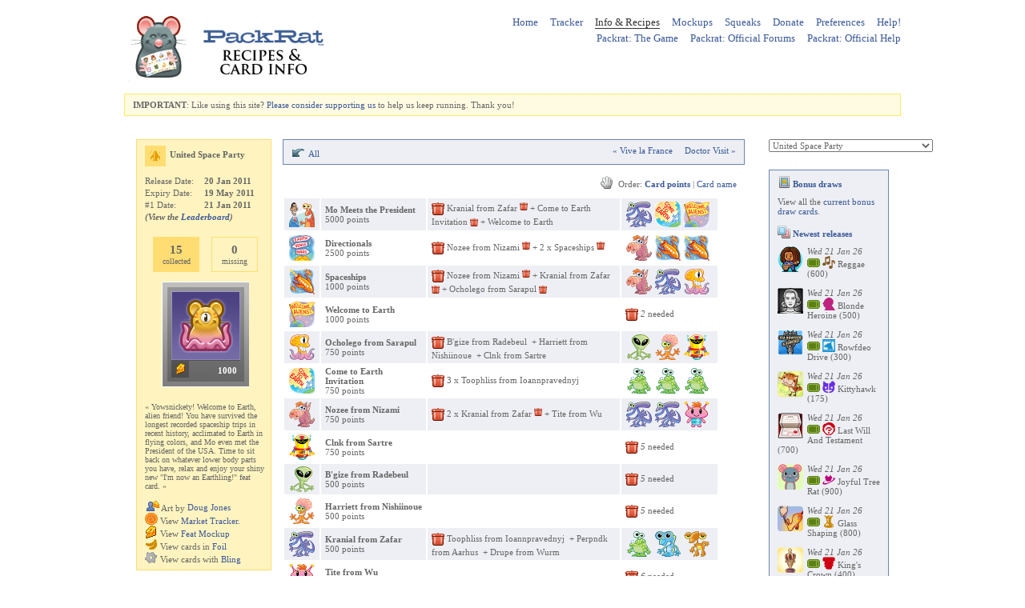

--- FILE ---
content_type: text/html; charset=UTF-8
request_url: http://packrattools.com/info/?collection=united-space-party
body_size: 27760
content:
<!DOCTYPE html PUBLIC "-//W3C//DTD XHTML 1.0 Strict//EN"
        "http://www.w3.org/TR/xhtml1/DTD/xhtml1-strict.dtd">
<html xmlns="http://www.w3.org/1999/xhtml" lang="en" xml:lang="en" xmlns:fb="http://www.facebook.com/2008/fbml" xmlns:og="http://opengraphprotocol.org/schema/" >
    <head>
        <title>United Space Party - Packrat Recipes and Card Info</title>
        
                <link type="text/css" rel="stylesheet" href="/assets/style.css" />
        
        <meta http-equiv="Content-Type" content="text/html;charset=utf-8" />
        <meta name="verify-v1" content="EQE/HFgSedaBg3WFswBqaxQL2ioQmQ5wTrnGTLqNfPw=" />
	      <meta name="y_key" content="09ab61dbe1f02569" />

                    <meta name="description" content="United Space Party - Packrat Recipes and Card Info - Use the Packrat Recipes and Card Info Wiki tool to find out collection information (packrat recipes, draws, markets, card counts, feat and feat statement) about the cards of the popular Facebook collectable card game, Packrat" />
            <meta property="og:description" content="Use the Packrat Recipes and Card Info Wiki tool to find out collection information (packrat recipes, draws, markets, card counts, feat and feat statement) about the cards of the popular Facebook collectable card game, Packrat" />
                <meta name="author" content="Jo Carter" />
        <meta name="keywords" content="packrat, moo, packratmoo, stickers, facebook, rats, alamofire, sets, collections, feats, cards, collectable, game, apps, jocarter, jo, jocarter, alamofire, gowalla, tracker, markets, last seen, market tracker, tickets, credits, xl, new releases, recipes, draws, bonus draws, card info, information, feats, feat statement, foils, bling, packrat recipes, packrat wiki, wiki, packrat tracker, united space party, packrat recipes and card info" />
		
		    
		    <meta property="og:image" content="http://packrattools.com/feats/united-space-party.feat.gif" />
        <meta property="og:title" content="United Space Party" />
        <meta property="og:type" content="website" />
        <meta property="og:url" content="http://packrattools.com/info/?collection=united-space-party" />
        <meta property="og:site_name" content="Packrat Tools" />

        <meta property="fb:app_id" content="238716802967" />
        <meta property="fb:admins" content="500828823" />
        <!--<meta property="fb:page_id" content="228887480523" />--> 
        
        <link href="https://plus.google.com/117129816879589140350/" rel="publisher" />
        
        <meta name="twitter:card" value="summary" />
        <meta name="twitter:site" value="@packrattracker" />
        <meta name="twitter:creator" value="@angelsk" />
        <meta name="twitter:domain" content="http://packrattools.com" />
      
        <script src="//ajax.googleapis.com/ajax/libs/jquery/1.10.2/jquery.min.js" type="text/javascript"></script>
        <script src="/assets/main.js" type="text/javascript"></script>	
        
                
        <link rel="icon" href="/favicon.ico" type="image/x-icon" />
    </head>
    <body>
	  <div id="fb-root"></div>
    <script>
      window.fbAsyncInit = function() {
        FB.init({
          appId  : '238716802967',
          status : true,
          cookie : true,
          xfbml  : true
        });
      };
      
      (function() {
        var e = document.createElement('script'); e.async = true;
        e.src = document.location.protocol +
          '//connect.facebook.net/en_US/all.js';
        document.getElementById('fb-root').appendChild(e);
      }());
    </script>
    
<!-- Google tag (gtag.js) -->
<script async src="https://www.googletagmanager.com/gtag/js?id=G-7425MT8XD9"></script>
<script>
  window.dataLayer = window.dataLayer || [];
  function gtag(){dataLayer.push(arguments);}
  gtag('js', new Date());

  gtag('config', 'G-7425MT8XD9');
</script>

    <!--<script type="text/javascript">
    //<![CDATA[
      var _gaq = _gaq || [];
      _gaq.push(["_setAccount", "UA-2497690-3"]);
      _gaq.push(["_trackPageview"]);
      (function() {
      var ga = document.createElement("script"); ga.type = "text/javascript"; ga.async = true;
      ga.src = ("https:" == document.location.protocol ? "https://ssl" : "http://www") + ".google-analytics.com/ga.js";
      var s = document.getElementsByTagName("script")[0]; s.parentNode.insertBefore(ga, s);
      })();
    //]]>
    </script>-->
    
    <div class="wrapper">
               
      	 <div class="header">
       
                            <a href="/info/" title="Packrat Card Info and Recipes"><img class="logo" width="270" height="90" src="/assets/packratinfo.png" alt="Packrat Card Info and Recipes" title="Packrat Recipes and Card Info" /></a>
             
  
           <br class="clear" />
       </div>
        
	    <div class="top_nav">
      <ul>
        <li><a href="http://packrattools.com/" title="Packrat Tools">Home</a></li>
        <li><a href="http://packrattools.com/tracker/" title="Packrat Market Tracker">Tracker</a></li>
        <li><a href="http://packrattools.com/info/" title="Packrat Recipes and Card Info Wiki" class="active">Info &amp; Recipes</a></li>
        <li><a href="http://packrattools.com/mockup/" title="Packrat Mockup Tool">Mockups</a></li>
        <li><a href="http://squeaks.packrattools.com" title="Packrat Squeaks Articles, Tips &amp; Tricks">Squeaks</a></li>
                <li><a href="http://packrattools.com/donate" title="Support Packrat Tools - Donate">Donate</a></li>
		    <li><a href="http://packrattools.com/settings" title="Change your PRT settings/ preferences">Preferences</a></li>
        <li><a href="http://packrattools.com/feedback" title="Feedback, Help or Contact Us">Help!</a></li>
    </ul>
    <ul class="top_nav">
		  <li><a href="https://www.playpackrat.com/" title="Packrat: The Game" target="_blank">Packrat: The Game</a></li>
		  <li><a href="http://forum.playpackrat.com/" title="Packrat: Official Forums" target="_blank">Packrat: Official Forums</a></li>
		  <li><a href="https://packrat.zendesk.com/hc/en-us" title="Packrat: Official Help" target="_blank">Packrat: Official Help</a></li>
      </ul>
    </div>

  
  <br /> 
  <!--<div class="information">
    <p><b>NEW FEATURE</b>: Click on a small card image on the <a href="/info/">Card Info</a> page for a collection to reveal more information about each card. Check out the <a href="https://www.facebook.com/packrattools" target="_blank">fan page</a> for more information.</p>
  </div>
  <div class="message">
    <p><b>NOTICE:</b> We're testing a method for you to regularly support the site, you can do so <a href="http://www.patreon.com/packrattools" target="_blank">here</a>. Help me have time to add new features, or just help out with costs.  Thank you.</p>
  </div>-->
  <div class="message">
    <p><b>IMPORTANT</b>: Like using this site? <a href="https://www.facebook.com/packrattools/posts/10155971665475524" target="_blank">Please consider</a> <a href="/donate">supporting us</a> to help us keep running. Thank you!</p>	
  </div>
 
     
      
   <div class="content">
      
      <div class="information filter" style="border: 1px solid #ffdd73; background-color: #fff4bf;">
            <h2><img src="https://s3.amazonaws.com/packrat-plus-live/collections/c2837df8d38f1d1185750aa8bd09a22b" width="16" height="16" alt="United Space Party" class="coll_icon" style="background-color: #ffdd73;" />
            <span class="left" style="width: 117px; padding-top: 5px;">United Space Party</span></h2>
            <br class="clear" />
            
            <div class="meta">
              <p><b>Release Date:</b> 20 Jan 2011</p>
            </div>
                          <div class="meta">
                <p><b>Expiry Date:</b> 19 May 2011</p>
              </div>
              	                
                      <div class="meta">
              <p><b>#1 Date:</b> 
                                
                  21 Jan 2011                  </p>
                  <p><i>(View the <a href="https://playpackrat.com/leaderboard/170" target="_blank">Leaderboard</a>)</i></p>
                          </div>
                        
            			<br class="clear" /><br />

            
			            <p class="card_rel" style="border: solid 1px #ffdd73; background-color: #ffdd73;"><span class="number">15</span><br />collected</p>
            <p class="card_rel" style="border: solid 1px #ffdd73;"><span class="number">0</span><br />missing</p>
            <br class="clear" /><br />
			            
            			  	
                               <p class="feat feat_img"><img src="/feats/united-space-party.feat.gif" alt="United Space Party Feat" title="United Space Party Feat" /><span class="feat_points">1000</span></p>
                            <br />
              
              				                  <p class="feat_st">&laquo; Yowsnickety! Welcome to Earth, alien friend! You have survived the longest recorded spaceship trips in recent history, acclimated to Earth in flying colors, and Mo even met the President of the USA. Time to sit back on whatever lower body parts you have, relax and enjoy your shiny new "I'm now an Earthling!" feat card. &raquo;</p>
				                                    
           
	    <br />
	    	       
	       <p><span style="float:left;"><img style="padding: 0 2px;" src="/assets/packrat/packrat.png" alt="Artist" title="Art by" />Art by </span>
	       <span class="artist" style="float: left; padding-left: 3px; padding-top: 3px;"> 
                                                     <a href="/info/?artist=doug-jones" title="Click to view more information and all collections by Doug Jones">Doug Jones</a>
               	       </span></p>
	       <br class="clear" />
	           
        	    
	    <p><img src="/assets/packrat/credit-flat_16.png" alt="Market Tracker" title="Hover over market names to see latest Tracker information" /> 
	    View <a href="/tracker/?collection=united-space-party" title="Hover over market names to see latest Tracker information">Market Tracker.</a></p>

          
			 	            <p><img src="/assets/packrat/feat-icon.png" alt="Feat Mockup" title="View feat mockup"> View <a href="/mockup/feats?feat=united-space-party" title="View feat mockup">Feat Mockup</a></p>
				
            <p><img src="/foils/banana.gif" alt="Foil Mockup" title="View the whole collection in foil" /> View cards in <a href="/mockup/foils?collection=united-space-party" title="View the whole collection in foil">Foil</a></p>
            
            
            <p><img src="/assets/packrat/bling.gif" alt="Bling Mockup" title="View the collection cards mocked up with various bling"> View cards with <a href="/mockup/bling?collection=united-space-party" title="View the collection cards mocked up with various bling">Bling</a></p>
                  
        </div>
        
        <div class="information selection_form">
            <p class="left"><img src="/assets/packrat/return.png" alt="All Collections" title="All Collections" /> &nbsp;<a href="/info/">All</a></p>
            <p style="text-align:right">
                                                        <a href="/info/?collection=vive-la-france">&laquo; Vive la France</a>
                                &nbsp; &nbsp;
                                                        <a href="/info/?collection=doctor-visit">Doctor Visit &raquo;</a>
                                <br class="clear" />
            </p>
        </div>
        
        <div class="fb-like" style="float:left; margin-left: 18px;" data-href="http://packrattools.com/info/?collection=united-space-party" data-send="false" data-layout="button_count" data-width="80" data-show-faces="false" style="vertical-align: middle;"></div>
        <p style="display:none; float:left;" id="request_uri">http://packrattools.com/info/?collection=united-space-party</p>
		    <p style="float:left; margin-left: 18px;"><g:plusone size="medium" count="true" href="http://packrattools.com/info/?collection=united-space-party"></g:plusone></p>
        
                <p class="section_header">
          <img src="/assets/packrat/steal.png" alt="Order" title="Order" />&nbsp; Order: 
          <a href="/info/?collection=united-space-party" class="selected">Card points</a>
          | <a href="/info/?collection=united-space-party&amp;order=name">Card name</a>
        </p>
        <br />
      
            
        <table class="last_seen selection_form card_info_cells">
        
                    
                    
          	             
                                                    
                                                                            
                  <tr class="odd">
                      <td style="width: 33px;">
                          <img class="small_image pointer" src="https://s3.amazonaws.com/packrat-plus-live/kinds/ab8f255f381b13e2aac509d078618ad4" alt="Mo Meets the President" title="Mo Meets the President" width="32" height="32" data-click="card" data-href="/info/?collection=united-space-party&card=mo-meets-the-president"  />
                      </td>
                      <td style="width: 125px;">
                          <strong>Mo Meets the President</strong>
                          <br />5000 points                      </td>
                      <td style="width: 240px;">
                                                                                                                <img src="/assets/packrat/make.png" alt="Recipe" title="Recipe" />
                              Kranial from Zafar&nbsp;<img class="smallIcon" src="/assets/packrat/make.png" alt="Recipe" title="Recipe" /> + Come to Earth Invitation&nbsp;<img class="smallIcon" src="/assets/packrat/make.png" alt="Recipe" title="Recipe" /> + Welcome to Earth&nbsp;                                                                                                                                                    </td>
                      <td style="width: 115px;">
                                                         <img style="padding: 1px !important; vertical-align:middle; cursor:pointer;" src="https://s3.amazonaws.com/packrat-plus-live/kinds/fe8fc0fe8c3b85dd78e1c14745c3d12d" alt="Kranial from Zafar" title="Kranial from Zafar" width="32" height="32" data-click="card" data-href="/info/?collection=united-space-party&card=kranial-from-zafar" />
                               <img style="padding: none !important; vertical-align:middle; cursor:pointer;" src="https://s3.amazonaws.com/packrat-plus-live/kinds/b0855043722a9ea3aef739ac4dafeaa2" alt="Come to Earth Invitation" title="Come to Earth Invitation" width="32" height="32" data-click="card" data-href="/info/?collection=united-space-party&card=come-to-earth-invitation" />
                               <img style="padding: 1px !important; vertical-align:middle; cursor:pointer;" src="https://s3.amazonaws.com/packrat-plus-live/kinds/ff56b73c027831331e19c0d29b2630dc" alt="Welcome to Earth" title="Welcome to Earth" width="32" height="32" data-click="card" data-href="/info/?collection=united-space-party&card=welcome-to-earth" />
                                                                          </td>
                  </tr>
                                              
                                                                            
                  <tr>
                      <td style="width: 33px;">
                          <img class="small_image pointer" src="https://s3.amazonaws.com/packrat-plus-live/kinds/fe48796e8e32aea0eac383fc48c47e02" alt="Directionals" title="Directionals" width="32" height="32" data-click="card" data-href="/info/?collection=united-space-party&card=directionals"  />
                      </td>
                      <td style="width: 125px;">
                          <strong>Directionals</strong>
                          <br />2500 points                      </td>
                      <td style="width: 240px;">
                                                                                                                <img src="/assets/packrat/make.png" alt="Recipe" title="Recipe" />
                              Nozee from Nizami&nbsp;<img class="smallIcon" src="/assets/packrat/make.png" alt="Recipe" title="Recipe" /> + 2 x Spaceships&nbsp;<img class="smallIcon" src="/assets/packrat/make.png" alt="Recipe" title="Recipe" />                                                                                                                                                    </td>
                      <td style="width: 115px;">
                                                         <img style="padding: 1px !important; vertical-align:middle; cursor:pointer;" src="https://s3.amazonaws.com/packrat-plus-live/kinds/0275c69d7211e2d92c18f07d1b0f0c89" alt="Nozee from Nizami" title="Nozee from Nizami" width="32" height="32" data-click="card" data-href="/info/?collection=united-space-party&card=nozee-from-nizami" />
                               <img style="padding: none !important; vertical-align:middle; cursor:pointer;" src="https://s3.amazonaws.com/packrat-plus-live/kinds/43a74f869187dafd040bb00d4955e07a" alt="Spaceships" title="Spaceships" width="32" height="32" data-click="card" data-href="/info/?collection=united-space-party&card=spaceships" />
                               <img style="padding: 1px !important; vertical-align:middle; cursor:pointer;" src="https://s3.amazonaws.com/packrat-plus-live/kinds/43a74f869187dafd040bb00d4955e07a" alt="Spaceships" title="Spaceships" width="32" height="32" data-click="card" data-href="/info/?collection=united-space-party&card=spaceships" />
                                                                          </td>
                  </tr>
                                              
                                                                            
                  <tr class="odd">
                      <td style="width: 33px;">
                          <img class="small_image pointer" src="https://s3.amazonaws.com/packrat-plus-live/kinds/43a74f869187dafd040bb00d4955e07a" alt="Spaceships" title="Spaceships" width="32" height="32" data-click="card" data-href="/info/?collection=united-space-party&card=spaceships"  />
                      </td>
                      <td style="width: 125px;">
                          <strong>Spaceships</strong>
                          <br />1000 points                      </td>
                      <td style="width: 240px;">
                                                                                                                <img src="/assets/packrat/make.png" alt="Recipe" title="Recipe" />
                              Nozee from Nizami&nbsp;<img class="smallIcon" src="/assets/packrat/make.png" alt="Recipe" title="Recipe" /> + Kranial from Zafar&nbsp;<img class="smallIcon" src="/assets/packrat/make.png" alt="Recipe" title="Recipe" /> + Ocholego from Sarapul&nbsp;<img class="smallIcon" src="/assets/packrat/make.png" alt="Recipe" title="Recipe" />                                                                                                                                                    </td>
                      <td style="width: 115px;">
                                                         <img style="padding: 1px !important; vertical-align:middle; cursor:pointer;" src="https://s3.amazonaws.com/packrat-plus-live/kinds/0275c69d7211e2d92c18f07d1b0f0c89" alt="Nozee from Nizami" title="Nozee from Nizami" width="32" height="32" data-click="card" data-href="/info/?collection=united-space-party&card=nozee-from-nizami" />
                               <img style="padding: none !important; vertical-align:middle; cursor:pointer;" src="https://s3.amazonaws.com/packrat-plus-live/kinds/fe8fc0fe8c3b85dd78e1c14745c3d12d" alt="Kranial from Zafar" title="Kranial from Zafar" width="32" height="32" data-click="card" data-href="/info/?collection=united-space-party&card=kranial-from-zafar" />
                               <img style="padding: 1px !important; vertical-align:middle; cursor:pointer;" src="https://s3.amazonaws.com/packrat-plus-live/kinds/0a40a7c18b6ea79ba1b07083e2a9f531" alt="Ocholego from Sarapul" title="Ocholego from Sarapul" width="32" height="32" data-click="card" data-href="/info/?collection=united-space-party&card=ocholego-from-sarapul" />
                                                                          </td>
                  </tr>
                                              
                                                                            
                  <tr>
                      <td style="width: 33px;">
                          <img class="small_image pointer" src="https://s3.amazonaws.com/packrat-plus-live/kinds/ff56b73c027831331e19c0d29b2630dc" alt="Welcome to Earth" title="Welcome to Earth" width="32" height="32" data-click="card" data-href="/info/?collection=united-space-party&card=welcome-to-earth"  />
                      </td>
                      <td style="width: 125px;">
                          <strong>Welcome to Earth</strong>
                          <br />1000 points                      </td>
                      <td style="width: 240px;">
                                                                                                                                                                              </td>
                      <td style="width: 115px;">
                                                                                <img src="/assets/packrat/make.png" alt="Needed" title="Needed" /> <em>2</em> needed
                                                </td>
                  </tr>
                                              
                                                                            
                  <tr class="odd">
                      <td style="width: 33px;">
                          <img class="small_image pointer" src="https://s3.amazonaws.com/packrat-plus-live/kinds/0a40a7c18b6ea79ba1b07083e2a9f531" alt="Ocholego from Sarapul" title="Ocholego from Sarapul" width="32" height="32" data-click="card" data-href="/info/?collection=united-space-party&card=ocholego-from-sarapul"  />
                      </td>
                      <td style="width: 125px;">
                          <strong>Ocholego from Sarapul</strong>
                          <br />750 points                      </td>
                      <td style="width: 240px;">
                                                                                                                <img src="/assets/packrat/make.png" alt="Recipe" title="Recipe" />
                              B'gize from Radebeul&nbsp; + Harriett from Nishiinoue&nbsp; + Clnk from Sartre&nbsp;                                                                                                                                                    </td>
                      <td style="width: 115px;">
                                                         <img style="padding: 1px !important; vertical-align:middle; cursor:pointer;" src="https://s3.amazonaws.com/packrat-plus-live/kinds/3c3bc9f9afd8807ba06a1d4520452154" alt="B'gize from Radebeul" title="B'gize from Radebeul" width="32" height="32" data-click="card" data-href="/info/?collection=united-space-party&card=bgize-from-radebeul" />
                               <img style="padding: none !important; vertical-align:middle; cursor:pointer;" src="https://s3.amazonaws.com/packrat-plus-live/kinds/a8a1a106257598c7dd0085b264046b20" alt="Harriett from Nishiinoue" title="Harriett from Nishiinoue" width="32" height="32" data-click="card" data-href="/info/?collection=united-space-party&card=harriett-from-nishiinoue" />
                               <img style="padding: 1px !important; vertical-align:middle; cursor:pointer;" src="https://s3.amazonaws.com/packrat-plus-live/kinds/1dd56f7f59f53ff0eae606b247b6918a" alt="Clnk from Sartre" title="Clnk from Sartre" width="32" height="32" data-click="card" data-href="/info/?collection=united-space-party&card=clnk-from-sartre" />
                                                                          </td>
                  </tr>
                                              
                                                                            
                  <tr>
                      <td style="width: 33px;">
                          <img class="small_image pointer" src="https://s3.amazonaws.com/packrat-plus-live/kinds/b0855043722a9ea3aef739ac4dafeaa2" alt="Come to Earth Invitation" title="Come to Earth Invitation" width="32" height="32" data-click="card" data-href="/info/?collection=united-space-party&card=come-to-earth-invitation"  />
                      </td>
                      <td style="width: 125px;">
                          <strong>Come to Earth Invitation</strong>
                          <br />750 points                      </td>
                      <td style="width: 240px;">
                                                                                                                <img src="/assets/packrat/make.png" alt="Recipe" title="Recipe" />
                              3 x Toophliss from Ioannpravednyj&nbsp;                                                                                                                                                    </td>
                      <td style="width: 115px;">
                                                         <img style="padding: 1px !important; vertical-align:middle; cursor:pointer;" src="https://s3.amazonaws.com/packrat-plus-live/kinds/297012b7065dd2fd2ff4591f7cbffcbf" alt="Toophliss from Ioannpravednyj" title="Toophliss from Ioannpravednyj" width="32" height="32" data-click="card" data-href="/info/?collection=united-space-party&card=toophliss-from-ioannpravednyj" />
                               <img style="padding: none !important; vertical-align:middle; cursor:pointer;" src="https://s3.amazonaws.com/packrat-plus-live/kinds/297012b7065dd2fd2ff4591f7cbffcbf" alt="Toophliss from Ioannpravednyj" title="Toophliss from Ioannpravednyj" width="32" height="32" data-click="card" data-href="/info/?collection=united-space-party&card=toophliss-from-ioannpravednyj" />
                               <img style="padding: 1px !important; vertical-align:middle; cursor:pointer;" src="https://s3.amazonaws.com/packrat-plus-live/kinds/297012b7065dd2fd2ff4591f7cbffcbf" alt="Toophliss from Ioannpravednyj" title="Toophliss from Ioannpravednyj" width="32" height="32" data-click="card" data-href="/info/?collection=united-space-party&card=toophliss-from-ioannpravednyj" />
                                                                          </td>
                  </tr>
                                              
                                                                            
                  <tr class="odd">
                      <td style="width: 33px;">
                          <img class="small_image pointer" src="https://s3.amazonaws.com/packrat-plus-live/kinds/0275c69d7211e2d92c18f07d1b0f0c89" alt="Nozee from Nizami" title="Nozee from Nizami" width="32" height="32" data-click="card" data-href="/info/?collection=united-space-party&card=nozee-from-nizami"  />
                      </td>
                      <td style="width: 125px;">
                          <strong>Nozee from Nizami</strong>
                          <br />750 points                      </td>
                      <td style="width: 240px;">
                                                                                                                <img src="/assets/packrat/make.png" alt="Recipe" title="Recipe" />
                              2 x Kranial from Zafar&nbsp;<img class="smallIcon" src="/assets/packrat/make.png" alt="Recipe" title="Recipe" /> + Tite from Wu&nbsp;                                                                                                                                                    </td>
                      <td style="width: 115px;">
                                                         <img style="padding: 1px !important; vertical-align:middle; cursor:pointer;" src="https://s3.amazonaws.com/packrat-plus-live/kinds/fe8fc0fe8c3b85dd78e1c14745c3d12d" alt="Kranial from Zafar" title="Kranial from Zafar" width="32" height="32" data-click="card" data-href="/info/?collection=united-space-party&card=kranial-from-zafar" />
                               <img style="padding: none !important; vertical-align:middle; cursor:pointer;" src="https://s3.amazonaws.com/packrat-plus-live/kinds/fe8fc0fe8c3b85dd78e1c14745c3d12d" alt="Kranial from Zafar" title="Kranial from Zafar" width="32" height="32" data-click="card" data-href="/info/?collection=united-space-party&card=kranial-from-zafar" />
                               <img style="padding: 1px !important; vertical-align:middle; cursor:pointer;" src="https://s3.amazonaws.com/packrat-plus-live/kinds/9f118b232f6bd87e07d4891a5827d025" alt="Tite from Wu" title="Tite from Wu" width="32" height="32" data-click="card" data-href="/info/?collection=united-space-party&card=tite-from-wu" />
                                                                          </td>
                  </tr>
                                              
                                                                            
                  <tr>
                      <td style="width: 33px;">
                          <img class="small_image pointer" src="https://s3.amazonaws.com/packrat-plus-live/kinds/1dd56f7f59f53ff0eae606b247b6918a" alt="Clnk from Sartre" title="Clnk from Sartre" width="32" height="32" data-click="card" data-href="/info/?collection=united-space-party&card=clnk-from-sartre"  />
                      </td>
                      <td style="width: 125px;">
                          <strong>Clnk from Sartre</strong>
                          <br />750 points                      </td>
                      <td style="width: 240px;">
                                                                                                                                                                              </td>
                      <td style="width: 115px;">
                                                                                <img src="/assets/packrat/make.png" alt="Needed" title="Needed" /> <em>5</em> needed
                                                </td>
                  </tr>
                                              
                                                                            
                  <tr class="odd">
                      <td style="width: 33px;">
                          <img class="small_image pointer" src="https://s3.amazonaws.com/packrat-plus-live/kinds/3c3bc9f9afd8807ba06a1d4520452154" alt="B'gize from Radebeul" title="B'gize from Radebeul" width="32" height="32" data-click="card" data-href="/info/?collection=united-space-party&card=bgize-from-radebeul"  />
                      </td>
                      <td style="width: 125px;">
                          <strong>B'gize from Radebeul</strong>
                          <br />500 points                      </td>
                      <td style="width: 240px;">
                                                                                                                                                                              </td>
                      <td style="width: 115px;">
                                                                                <img src="/assets/packrat/make.png" alt="Needed" title="Needed" /> <em>5</em> needed
                                                </td>
                  </tr>
                                              
                                                                            
                  <tr>
                      <td style="width: 33px;">
                          <img class="small_image pointer" src="https://s3.amazonaws.com/packrat-plus-live/kinds/a8a1a106257598c7dd0085b264046b20" alt="Harriett from Nishiinoue" title="Harriett from Nishiinoue" width="32" height="32" data-click="card" data-href="/info/?collection=united-space-party&card=harriett-from-nishiinoue"  />
                      </td>
                      <td style="width: 125px;">
                          <strong>Harriett from Nishiinoue</strong>
                          <br />500 points                      </td>
                      <td style="width: 240px;">
                                                                                                                                                                              </td>
                      <td style="width: 115px;">
                                                                                <img src="/assets/packrat/make.png" alt="Needed" title="Needed" /> <em>5</em> needed
                                                </td>
                  </tr>
                                              
                                                                            
                  <tr class="odd">
                      <td style="width: 33px;">
                          <img class="small_image pointer" src="https://s3.amazonaws.com/packrat-plus-live/kinds/fe8fc0fe8c3b85dd78e1c14745c3d12d" alt="Kranial from Zafar" title="Kranial from Zafar" width="32" height="32" data-click="card" data-href="/info/?collection=united-space-party&card=kranial-from-zafar"  />
                      </td>
                      <td style="width: 125px;">
                          <strong>Kranial from Zafar</strong>
                          <br />500 points                      </td>
                      <td style="width: 240px;">
                                                                                                                <img src="/assets/packrat/make.png" alt="Recipe" title="Recipe" />
                              Toophliss from Ioannpravednyj&nbsp; + Perpndk from Aarhus&nbsp; + Drupe from Wurm&nbsp;                                                                                                                                                    </td>
                      <td style="width: 115px;">
                                                         <img style="padding: 1px !important; vertical-align:middle; cursor:pointer;" src="https://s3.amazonaws.com/packrat-plus-live/kinds/297012b7065dd2fd2ff4591f7cbffcbf" alt="Toophliss from Ioannpravednyj" title="Toophliss from Ioannpravednyj" width="32" height="32" data-click="card" data-href="/info/?collection=united-space-party&card=toophliss-from-ioannpravednyj" />
                               <img style="padding: none !important; vertical-align:middle; cursor:pointer;" src="https://s3.amazonaws.com/packrat-plus-live/kinds/67aca9301252052e6b03f8f4c1fc1f97" alt="Perpndk from Aarhus" title="Perpndk from Aarhus" width="32" height="32" data-click="card" data-href="/info/?collection=united-space-party&card=perpndk-from-aarhus" />
                               <img style="padding: 1px !important; vertical-align:middle; cursor:pointer;" src="https://s3.amazonaws.com/packrat-plus-live/kinds/7cc0ff9e5ef64fe8cc39ea28f97cb225" alt="Drupe from Wurm" title="Drupe from Wurm" width="32" height="32" data-click="card" data-href="/info/?collection=united-space-party&card=drupe-from-wurm" />
                                                                          </td>
                  </tr>
                                              
                                                                            
                  <tr>
                      <td style="width: 33px;">
                          <img class="small_image pointer" src="https://s3.amazonaws.com/packrat-plus-live/kinds/9f118b232f6bd87e07d4891a5827d025" alt="Tite from Wu" title="Tite from Wu" width="32" height="32" data-click="card" data-href="/info/?collection=united-space-party&card=tite-from-wu"  />
                      </td>
                      <td style="width: 125px;">
                          <strong>Tite from Wu</strong>
                          <br />250 points                      </td>
                      <td style="width: 240px;">
                                                                                                                                                                              </td>
                      <td style="width: 115px;">
                                                                                <img src="/assets/packrat/make.png" alt="Needed" title="Needed" /> <em>6</em> needed
                                                </td>
                  </tr>
                                              
                                                                            
                  <tr class="odd">
                      <td style="width: 33px;">
                          <img class="small_image pointer" src="https://s3.amazonaws.com/packrat-plus-live/kinds/297012b7065dd2fd2ff4591f7cbffcbf" alt="Toophliss from Ioannpravednyj" title="Toophliss from Ioannpravednyj" width="32" height="32" data-click="card" data-href="/info/?collection=united-space-party&card=toophliss-from-ioannpravednyj"  />
                      </td>
                      <td style="width: 125px;">
                          <strong>Toophliss from Ioannpravednyj</strong>
                          <br />250 points                      </td>
                      <td style="width: 240px;">
                                                                                                                                                                              </td>
                      <td style="width: 115px;">
                                                                                <img src="/assets/packrat/make.png" alt="Needed" title="Needed" /> <em>22</em> needed
                                                </td>
                  </tr>
                                              
                                                                            
                  <tr>
                      <td style="width: 33px;">
                          <img class="small_image pointer" src="https://s3.amazonaws.com/packrat-plus-live/kinds/7cc0ff9e5ef64fe8cc39ea28f97cb225" alt="Drupe from Wurm" title="Drupe from Wurm" width="32" height="32" data-click="card" data-href="/info/?collection=united-space-party&card=drupe-from-wurm"  />
                      </td>
                      <td style="width: 125px;">
                          <strong>Drupe from Wurm</strong>
                          <br />100 points                      </td>
                      <td style="width: 240px;">
                                                                                                                                                                              </td>
                      <td style="width: 115px;">
                                                                                <img src="/assets/packrat/make.png" alt="Needed" title="Needed" /> <em>16</em> needed
                                                </td>
                  </tr>
                                              
                                                                            
                  <tr class="odd">
                      <td style="width: 33px;">
                          <img class="small_image pointer" src="https://s3.amazonaws.com/packrat-plus-live/kinds/67aca9301252052e6b03f8f4c1fc1f97" alt="Perpndk from Aarhus" title="Perpndk from Aarhus" width="32" height="32" data-click="card" data-href="/info/?collection=united-space-party&card=perpndk-from-aarhus"  />
                      </td>
                      <td style="width: 125px;">
                          <strong>Perpndk from Aarhus</strong>
                          <br />100 points                      </td>
                      <td style="width: 240px;">
                                                                                                                                                                              </td>
                      <td style="width: 115px;">
                                                                                <img src="/assets/packrat/make.png" alt="Needed" title="Needed" /> <em>16</em> needed
                                                </td>
                  </tr>
                                                    
            
        </table>
        
               
        <br class="clear" /><br />
        <p>&straightphi; Please note that if cards are not currently available in one of the markets then the current collection cost will only reflect those that are, and thus may not be accurate.</p>
 
                        
   <br class="clear" />

  </div>
  
  <div class="filter">
    
    <form method="get" action="/info/" class="auto">
        <div>
            <select name="collection" onchange="this.form.submit();">
                <option value="">--View collection--</option>
                                    <option value="scape-goats">'Scape Goats</option>
                                    <option value="1000th">1000th</option>
                                    <option value="the-12-days-of-christmas-2nd-ed">12 Days of Christmas, 2nd Ed.</option>
                                    <option value="300th">300th</option>
                                    <option value="400th">400th</option>
                                    <option value="500th">500th</option>
                                    <option value="600th">600th</option>
                                    <option value="700th">700th</option>
                                    <option value="7th-inning-stretch">7th Inning Stretch</option>
                                    <option value="8-bit-hero">8-Bit Hero</option>
                                    <option value="800th">800th</option>
                                    <option value="900th">900th</option>
                                    <option value="a-boxful-of-surprises">A Boxful of Surprises</option>
                                    <option value="a-case-of-the-mondays">A Case of the Mondays</option>
                                    <option value="a-christmas-carol">A Christmas Carol</option>
                                    <option value="a-christmas-carol-2nd-ed">A Christmas Carol, 2nd Ed.</option>
                                    <option value="a-christmas-story">A Christmas Story</option>
                                    <option value="a-day-in-the-life-of-santa">A Day in the Life of Santa</option>
                                    <option value="a-day-in-the-life-of-the-easter-bunny">A Day in the Life of the Easter Bunny</option>
                                    <option value="a-dot-in-time">A Dot in Time</option>
                                    <option value="a-gift-for-dad">A Gift For Dad</option>
                                    <option value="a-hike-through-national-parks">A Hike Through National Parks</option>
                                    <option value="a-journey-through-national-parks">A Journey Through National Parks</option>
                                    <option value="a-modern-family-thanksgiving">A Modern Family Thanksgiving</option>
                                    <option value="a-packratters-quest">A PackRatter's Quest</option>
                                    <option value="a-passage-to-india">A Passage To India</option>
                                    <option value="a-place-for-wally">A Place for Wally</option>
                                    <option value="a-slice-of-za">A Slice of 'Za</option>
                                    <option value="a-special-european-championship">A Special European Championship</option>
                                    <option value="a-train-journey">A Train Journey</option>
                                    <option value="a-trek-through-national-parks">A Trek Through National Parks</option>
                                    <option value="a-visit-from-st-nicholas">A Visit from St. Nicholas</option>
                                    <option value="a-warm-winter">A Warm Winter</option>
                                    <option value="abracadabra">Abracadabra!</option>
                                    <option value="acronyms">Acronyms</option>
                                    <option value="adrenaline-monkeys">Adrenaline Monkeys</option>
                                    <option value="adventures-of-sinbad">Adventures Of Sinbad</option>
                                    <option value="adventuring">Adventuring</option>
                                    <option value="age-of-aviation">Age Of Aviation</option>
                                    <option value="al-dente">Al Dente</option>
                                    <option value="alice-in-wonderland">Alice in Wonderland</option>
                                    <option value="alien-plants">Alien Plants</option>
                                    <option value="all-cups">All Cups</option>
                                    <option value="all-downhill-from-here">All Downhill From Here</option>
                                    <option value="all-that-glisters">All That Glisters</option>
                                    <option value="all-the-feels">All The Feels</option>
                                    <option value="alphabet-soup">Alphabet Soup</option>
                                    <option value="alpine-animals">Alpine Animals</option>
                                    <option value="alpine-holiday">Alpine Holiday</option>
                                    <option value="alter-egos">Alter Egos</option>
                                    <option value="amazing-mothers">Amazing Mothers</option>
                                    <option value="amazing-railroads">Amazing Railroads</option>
                                    <option value="american-sign-language">American Sign Language</option>
                                    <option value="amigos">Amigos</option>
                                    <option value="an-ode-to-claude">An Ode to Claude</option>
                                    <option value="an-ode-to-johannes">An Ode to Johannes</option>
                                    <option value="an-ode-to-vincent">An Ode to Vincent</option>
                                    <option value="anagrams">Anagrams</option>
                                    <option value="anagrams-20">Anagrams 2.0</option>
                                    <option value="anasazi-art">Anasazi Art</option>
                                    <option value="ancient-ancestors">Ancient Ancestors</option>
                                    <option value="ancient-coins">Ancient Coins</option>
                                    <option value="ancient-realms">Ancient Realms</option>
                                    <option value="ancient-realms-2nd-ed">Ancient Realms, 2nd Ed.</option>
                                    <option value="angels-and-devils">Angels and Devils</option>
                                    <option value="animal-eyes">Animal Eyes</option>
                                    <option value="animal-rock-stars">Animal Rock Stars</option>
                                    <option value="animal-thanksgiving">Animal Thanksgiving</option>
                                    <option value="animals-with-armor">Animals With Armor</option>
                                    <option value="anime-action-hour">Anime Action Hour!</option>
                                    <option value="animix">Animix</option>
                                    <option value="annual-checkup">Annual Checkup</option>
                                    <option value="ant-strength">Ant Strength</option>
                                    <option value="antique-automobiles">Antique Automobiles</option>
                                    <option value="ants-and-grasshoppers">Ants & Grasshoppers</option>
                                    <option value="april-fools-day">April Fools' Day</option>
                                    <option value="aquatic-aliens">Aquatic Aliens</option>
                                    <option value="aquatic-exotics">Aquatic Exotics</option>
                                    <option value="arcade-80">Arcade '80</option>
                                    <option value="archaeology">Archaeology</option>
                                    <option value="arctic-adventure">Arctic Adventure</option>
                                    <option value="arctic-adventure-2nd-ed">Arctic Adventure, 2nd Ed.</option>
                                    <option value="arctic-circle">Arctic Circle</option>
                                    <option value="arctic-expedition">Arctic Expedition</option>
                                    <option value="arctic-expedition-2nd-ed">Arctic Expedition, 2nd Ed.</option>
                                    <option value="arctic-fantasy">Arctic Fantasy</option>
                                    <option value="arctic-snowball-fight">Arctic Snowball Fight</option>
                                    <option value="arctic-snowball-fight-2nd-ed">Arctic Snowball Fight, 2nd Ed.</option>
                                    <option value="around-the-world">Around The World</option>
                                    <option value="art-heist">Art Heist</option>
                                    <option value="art-history-101">Art History 101</option>
                                    <option value="art-history-102">Art History 102</option>
                                    <option value="artifacts-of-legend">Artifacts of Legend</option>
                                    <option value="artistic-elves">Artistic Elves</option>
                                    <option value="attack-of-my-little-50ft-pony">Attack of My Little 50ft Pony</option>
                                    <option value="audiophile">Audiophile</option>
                                    <option value="austin-by-day">Austin By Day</option>
                                    <option value="autumn-crafts">Autumn Crafts</option>
                                    <option value="autumn-leaves">Autumn Leaves</option>
                                    <option value="autumnus">Autumnus</option>
                                    <option value="back-to-school-retro-style">Back to School: Retro Style</option>
                                    <option value="backyard-bbq">Backyard BBQ</option>
                                    <option value="bad-habits">Bad Habits</option>
                                    <option value="bakers-dozen">Baker's Dozen</option>
                                    <option value="baking-tools">Baking Tools</option>
                                    <option value="balance">Balance</option>
                                    <option value="bambi-a-life-in-the-woods">Bambi: A Life in the Woods</option>
                                    <option value="barber-shop">Barber Shop</option>
                                    <option value="bard-of-avon">Bard of Avon</option>
                                    <option value="barnyard-ruckus">Barnyard Ruckus</option>
                                    <option value="baubleheads">Baubleheads</option>
                                    <option value="be-mine">Be Mine</option>
                                    <option value="be-mine-2nd-ed">Be Mine, 2nd Ed.</option>
                                    <option value="beach-birds">Beach Birds</option>
                                    <option value="beantown">Beantown</option>
                                    <option value="beasts-of-legend">Beasts of Legend</option>
                                    <option value="beat-the-heat-rex">Beat The Heat, Rex!</option>
                                    <option value="beatlemania">Beatlemania</option>
                                    <option value="beer-and-skittles">Beer And Skittles</option>
                                    <option value="behind-the-scenes">Behind the Scenes</option>
                                    <option value="beijing-2022">Beijing 2022</option>
                                    <option value="bejewelled">Bejewelled</option>
                                    <option value="best-in-show">Best in Show</option>
                                    <option value="best-in-show-2nd-ed">Best in Show, 2nd Ed.</option>
                                    <option value="better-to-give">Better to Give</option>
                                    <option value="big-band">Big Band</option>
                                    <option value="big-bend-national-park">Big Bend National Park</option>
                                    <option value="big-daddy">Big Daddy</option>
                                    <option value="big-daddy-2nd-ed">Big Daddy, 2nd Ed.</option>
                                    <option value="big-pig-truckers">Big Pig Truckers</option>
                                    <option value="birds-of-prey">Birds Of Prey</option>
                                    <option value="birdwatching">Birdwatching</option>
                                    <option value="birthstone-mermaids">Birthstone Mermaids</option>
                                    <option value="black-and-white-sights">Black and White Sights</option>
                                    <option value="black-gold">Black Gold</option>
                                    <option value="black-history-month">Black History Month</option>
                                    <option value="blackout">Blackout</option>
                                    <option value="block-man-and-robbin">Block Man and Robbin</option>
                                    <option value="blockbuster-rats">Blockbuster Rats</option>
                                    <option value="bold-lines">Bold Lines</option>
                                    <option value="boredom-busters">Boredom Busters</option>
                                    <option value="born-to-be-wild">Born to Be Wild</option>
                                    <option value="born-to-be-wild-2nd-ed">Born to Be Wild, 2nd Ed.</option>
                                    <option value="bottle-stoppers">Bottle Stoppers</option>
                                    <option value="boy-genius">Boy Genius</option>
                                    <option value="boy-genius-2nd-ed">Boy Genius, 2nd Ed.</option>
                                    <option value="breadbasket">Breadbasket</option>
                                    <option value="breakfast-of-champions">Breakfast Of Champions</option>
                                    <option value="breaking-news">Breaking News</option>
                                    <option value="bring-a-swimsuit">Bring a Swimsuit</option>
                                    <option value="bucket-list">Bucket List</option>
                                    <option value="bugs-with-bags">Bugs With Bags</option>
                                    <option value="build-your-own-golem">Build Your Own Golem</option>
                                    <option value="bulls-and-bears">Bulls and Bears</option>
                                    <option value="bump-in-the-night">Bump In The Night</option>
                                    <option value="busk-stop">Busk Stop</option>
                                    <option value="by-a-lady">By A Lady</option>
                                    <option value="cacti">Cacti</option>
                                    <option value="calisthenics-with-cal">Calisthenics With Cal</option>
                                    <option value="call-it-a-day">Call it a Day</option>
                                    <option value="calligraphy">Calligraphy</option>
                                    <option value="camp-mekaheineiho">Camp Mekaheineiho</option>
                                    <option value="canada-day">Canada Day</option>
                                    <option value="canine-companions">Canine Companions</option>
                                    <option value="car-wash">Car Wash</option>
                                    <option value="card-sharks">Card Sharks</option>
                                    <option value="cards-on-the-table">Cards on the Table</option>
                                    <option value="career-creatures">Career Creatures</option>
                                    <option value="cartilaginous">Cartilaginous</option>
                                    <option value="cashew-avenue">Cashew Avenue</option>
                                    <option value="cat-tree">Cat Tree</option>
                                    <option value="caterpillar-spring">Caterpillar Spring</option>
                                    <option value="cats-hats">Cats Hats</option>
                                    <option value="celebrate-gowalla">Celebrate Gowalla</option>
                                    <option value="celestial-bodies">Celestial Bodies</option>
                                    <option value="checkered">Checkered</option>
                                    <option value="checkmate">Checkmate</option>
                                    <option value="cheese-please">Cheese Please</option>
                                    <option value="cheese-quest">Cheese Quest</option>
                                    <option value="cheesepionage">Cheesepionage</option>
                                    <option value="cheesy-creations">Cheesy Creations</option>
                                    <option value="chef-spicy">Chef Spicy</option>
                                    <option value="chemistry">Chemistry</option>
                                    <option value="chess-games">Chess Games</option>
                                    <option value="childrens-tales">Children's Tales Ep. 1</option>
                                    <option value="childrens-tales-ep-2">Children's Tales Ep. 2</option>
                                    <option value="chili-cookoff">Chili Cookoff</option>
                                    <option value="chinese-new-year">Chinese New Year</option>
                                    <option value="chinese-new-year-2nd-ed">Chinese New Year, 2nd Ed.</option>
                                    <option value="christmas-mischief">Christmas Mischief</option>
                                    <option value="christmas-stockings">Christmas Stockings</option>
                                    <option value="christmas-without-santa">Christmas Without Santa</option>
                                    <option value="cimarron-canyon">Cimarron Canyon</option>
                                    <option value="cimarron-canyon-2nd-ed">Cimarron Canyon, 2nd Ed.</option>
                                    <option value="cinco-de-mayo">Cinco De Mayo</option>
                                    <option value="cinderatta">Cinderatta</option>
                                    <option value="cinematic-confections">Cinematic Confections</option>
                                    <option value="cinematic-menu">Cinematic Menu</option>
                                    <option value="cinematic-necklaces">Cinematic Necklaces</option>
                                    <option value="city-stickers">City Stickers</option>
                                    <option value="closing-hour">Closing Hour</option>
                                    <option value="clownin-around">Clownin' Around</option>
                                    <option value="code-red">Code Red</option>
                                    <option value="coffee-house">Coffee House</option>
                                    <option value="collezioni-la-soul">Collezioni La Soul</option>
                                    <option value="collezioni-la-soul-2nd-ed">Collezioni La Soul, 2nd Ed.</option>
                                    <option value="colorful-festivals">Colorful Festivals</option>
                                    <option value="come-out-and-play">Come Out And Play</option>
                                    <option value="come-snail-away">Come Snail Away</option>
                                    <option value="cone-critters">Cone Critters</option>
                                    <option value="conspiracy-theories">Conspiracy Theories</option>
                                    <option value="convenience-cuisine">Convenience Cuisine</option>
                                    <option value="cookie-christmas">Cookie Christmas</option>
                                    <option value="costume-party">Costume Party</option>
                                    <option value="costumed-cats">Costumed Cats</option>
                                    <option value="countdown-to-christmas-2018">Countdown to Christmas 2018</option>
                                    <option value="courtly-fashion">Courtly Fashion</option>
                                    <option value="cozy-cabins">Cozy Cabins</option>
                                    <option value="crafting-corner">Crafting Corner</option>
                                    <option value="crazy-skates">Crazy Skates</option>
                                    <option value="creating-a-collection">Creating a Collection</option>
                                    <option value="creature-feature">Creature Feature</option>
                                    <option value="creepy-candies">Creepy Candies</option>
                                    <option value="creepy-clowns-come-to-town">Creepy Clowns Come to Town</option>
                                    <option value="crumbly-confections">Crumbly Confections</option>
                                    <option value="cryptids">Cryptids</option>
                                    <option value="crystals-and-gemstones">Crystals &amp; Gemstones</option>
                                    <option value="csi-packrat">CSI: PackRat</option>
                                    <option value="cupcake-cuties">Cupcake Cuties</option>
                                    <option value="curious-cats">Curious Cats</option>
                                    <option value="custom-kicks">Custom Kicks</option>
                                    <option value="cutie-socks">Cutie Socks</option>
                                    <option value="cyber-dungeon">Cyber Dungeon</option>
                                    <option value="cyberpunk">Cyberpunk</option>
                                    <option value="dapper-dogs">Dapper Dogs</option>
                                    <option value="daredevil-fred">Daredevil Fred</option>
                                    <option value="dark-roast">Dark Roast</option>
                                    <option value="dashing-dart-frogs">Dashing Dart Frogs</option>
                                    <option value="day-at-the-beach">Day at the Beach</option>
                                    <option value="day-at-the-playground">Day at the Playground</option>
                                    <option value="day-in-the-life-of-a-dragon">Day in the Life of a Dragon</option>
                                    <option value="days-of-love">Days of Love</option>
                                    <option value="deep-space-ace">Deep Space Ace</option>
                                    <option value="demolition-derby">Demolition Derby</option>
                                    <option value="desk-pets">Desk Pets</option>
                                    <option value="desserts-of-the-world">Desserts of the World</option>
                                    <option value="devs-devs-devs">Devs Devs Devs!</option>
                                    <option value="dino-roundup">Dino Roundup</option>
                                    <option value="diwali">Diwali</option>
                                    <option value="do-not-disturb">Do Not Disturb</option>
                                    <option value="doctor-visit">Doctor Visit</option>
                                    <option value="doggie-daycare">Doggie Daycare</option>
                                    <option value="dogs-of-war">Dogs of War</option>
                                    <option value="donut-be-jelly">Donut Be Jelly</option>
                                    <option value="doomsday">Doomsday</option>
                                    <option value="door-to-door-disguises">Door To Door Disguises</option>
                                    <option value="double-talk">Double Talk</option>
                                    <option value="down-to-earth">Down To Earth</option>
                                    <option value="dreamland">Dreamland</option>
                                    <option value="dreams">Dreams</option>
                                    <option value="drinking-buddies">Drinking Buddies</option>
                                    <option value="driving-dinos">Driving Dinos</option>
                                    <option value="dutch-treat">Dutch Treat</option>
                                    <option value="dynamic-duos">Dynamic Duos</option>
                                    <option value="earworms">Earworms</option>
                                    <option value="easter-babies">Easter Babies</option>
                                    <option value="easter-basket">Easter Basket</option>
                                    <option value="easter-basket-2nd-ed">Easter Basket, 2nd Ed.</option>
                                    <option value="easter-bunnies">Easter Bunnies</option>
                                    <option value="easter-bunnies-2nd-ed">Easter Bunnies, 2nd Ed.</option>
                                    <option value="eggheads">Eggheads</option>
                                    <option value="eggstraordinary-easter">Eggstraordinary Easter</option>
                                    <option value="eggstreme-easter">Eggstreme Easter</option>
                                    <option value="eggvincible">Eggvincible</option>
                                    <option value="eighties-child">Eighties Child</option>
                                    <option value="elemelons">Elemelons</option>
                                    <option value="elementary">Elementary</option>
                                    <option value="elements">Elements</option>
                                    <option value="emerald-isle">Emerald Isle</option>
                                    <option value="emoji-life">Emoji Life</option>
                                    <option value="emotional-baggage">Emotional Baggage</option>
                                    <option value="enchanted-autumn">Enchanted Autumn</option>
                                    <option value="enchanted-forest">Enchanted Forest</option>
                                    <option value="enchanted-spring">Enchanted Spring</option>
                                    <option value="engines">Engines</option>
                                    <option value="enterprising-animals">Enterprising Animals</option>
                                    <option value="enterprising-fungi">Enterprising Fungi</option>
                                    <option value="entomology">Entomology</option>
                                    <option value="evergreen">Evergreen</option>
                                    <option value="everyday-dinosaurs">Everyday Dinosaurs</option>
                                    <option value="everyday-heroes">Everyday Heroes</option>
                                    <option value="everyday-monsters">Everyday Monsters</option>
                                    <option value="everyone-loves-babies">Everyone Loves Babies</option>
                                    <option value="express-yourself">Express Yourself</option>
                                    <option value="extinct-giants">Extinct Giants</option>
                                    <option value="extra-value-meal">Extra Value Meal</option>
                                    <option value="extra-value-meal-2nd-ed">Extra Value Meal, 2nd Ed.</option>
                                    <option value="faces-of-fear">Faces of Fear</option>
                                    <option value="faery-realm">Faery Realm</option>
                                    <option value="fall-friends">Fall Friends</option>
                                    <option value="famous-fountains">Famous Fountains</option>
                                    <option value="fanciful-fairies">Fanciful Fairies</option>
                                    <option value="fandoms">Fandoms</option>
                                    <option value="fantastic-mr-frog">Fantastic Mr. Frog</option>
                                    <option value="farmers-market">Farmers Market</option>
                                    <option value="fashion-history">Fashion History</option>
                                    <option value="fearless-fathers">Fearless Fathers</option>
                                    <option value="field-trip">Field Trip</option>
                                    <option value="film-noir">Film Noir</option>
                                    <option value="fine-dining">Fine Dining</option>
                                    <option value="first-day-of-school">First Day Of School</option>
                                    <option value="first-in-space">First In Space</option>
                                    <option value="five-alarm-fire">Five Alarm Fire</option>
                                    <option value="five-wishes">Five Wishes</option>
                                    <option value="flag-day">Flag Day</option>
                                    <option value="flagellum-trilogy">Flagellum Trilogy</option>
                                    <option value="flight-of-fancy">Flight of Fancy</option>
                                    <option value="flight-of-the-monarch">Flight Of The Monarch</option>
                                    <option value="flipping-burgers">Flipping Burgers</option>
                                    <option value="flowering-vines">Flowering Vines</option>
                                    <option value="follow-your-heart">Follow Your Heart</option>
                                    <option value="food-fight">Food Fight!</option>
                                    <option value="food-truck-fare">Food Truck Fare</option>
                                    <option value="foods-of-the-trade">Foods of the Trade</option>
                                    <option value="forest-friends">Forest Friends</option>
                                    <option value="forest-friends-2nd-ed">Forest Friends, 2nd Ed.</option>
                                    <option value="forgotten-toys">Forgotten Toys</option>
                                    <option value="formidable-felines">Formidable Felines</option>
                                    <option value="foto-fads">Foto Fads</option>
                                    <option value="freeriders">Freeriders</option>
                                    <option value="freeze-frame">Freeze Frame</option>
                                    <option value="frightening-foods">Frightening Foods</option>
                                    <option value="frightmare-mansion">Frightmare Mansion</option>
                                    <option value="froggy-gone-fishing">Froggy Gone Fishing</option>
                                    <option value="from-bean-to-cup">From Bean to Cup</option>
                                    <option value="from-russia-with-love">From Russia With Love</option>
                                    <option value="from-vine-to-wine">From Vine To Wine</option>
                                    <option value="frosty-friends">Frosty Friends</option>
                                    <option value="frosty-the-snowman">Frosty The Snowman</option>
                                    <option value="frozen-phrases">Frozen Phrases</option>
                                    <option value="fruit-blossoms">Fruit Blossoms</option>
                                    <option value="fruit-critters">Fruit Critters</option>
                                    <option value="fruity-cuties">Fruity Cuties</option>
                                    <option value="full-throttle">Full Throttle</option>
                                    <option value="full-throttle-2nd-ed">Full Throttle, 2nd Ed.</option>
                                    <option value="fun-bugs">Fun Bugs</option>
                                    <option value="fun-with-clouds">Fun With Clouds</option>
                                    <option value="future-city">Future City</option>
                                    <option value="goat-goats">G.O.A.T. Goats</option>
                                    <option value="galaxys-got-talent">Galaxy's Got Talent</option>
                                    <option value="game-of-bones">Game Of Bones</option>
                                    <option value="game-shows">Game Shows</option>
                                    <option value="game-set-match">Game, Set, Match</option>
                                    <option value="games-of-chance">Games of Chance</option>
                                    <option value="games-of-strategy">Games of Strategy</option>
                                    <option value="games-of-summer">Games of Summer</option>
                                    <option value="garden-curios">Garden Curios</option>
                                    <option value="garden-spirits">Garden Spirits</option>
                                    <option value="geisha">Geisha</option>
                                    <option value="gemstone-fairies">Gemstone Fairies</option>
                                    <option value="get-to-the-chopper">Get To The Chopper!</option>
                                    <option value="ghost-town">Ghost Town</option>
                                    <option value="ghosts-of-halloween">Ghosts of Halloween</option>
                                    <option value="gifts-you-cant-buy">Gifts You Can't Buy</option>
                                    <option value="gingerbread-village">Gingerbread Village</option>
                                    <option value="give-and-take">Give and Take is Fair Play</option>
                                    <option value="give-me-a-hand">Give Me a Hand</option>
                                    <option value="glassmaking">Glassmaking</option>
                                    <option value="glorious-sleep">Glorious Sleep</option>
                                    <option value="gnome-sweet-gnome">Gnome Sweet Gnome</option>
                                    <option value="go-go-gowalla">Go Go Gowalla</option>
                                    <option value="go-go-gowalla-2nd-ed">Go Go Gowalla, 2nd Ed.</option>
                                    <option value="gobble-gobble">Gobble Gobble</option>
                                    <option value="going-around-in-circles">Going Around In Circles</option>
                                    <option value="going-once">Going Once</option>
                                    <option value="gold-rush">Gold Rush</option>
                                    <option value="goldilocks-and-the-three-bears">Goldilocks And The Three Bears</option>
                                    <option value="gone-antiquing">Gone Antiquing</option>
                                    <option value="gone-missing">Gone Missing</option>
                                    <option value="good-night-sweet-prince">Good Night, Sweet Prince</option>
                                    <option value="gowalla-u">Gowalla U</option>
                                    <option value="graffiti">Graffiti</option>
                                    <option value="graffiti-sayings">Graffiti Sayings</option>
                                    <option value="grandmas-house">Grandma's House</option>
                                    <option value="greece">Greece</option>
                                    <option value="greek-gods-and-goddesses">Greek Gods and Goddesses</option>
                                    <option value="green-fingers">Green Fingers</option>
                                    <option value="green-planet">Green Planet</option>
                                    <option value="green-scene">Green Scene</option>
                                    <option value="grocery-run">Grocery Run</option>
                                    <option value="groovy-smoothie">Groovy Smoothie</option>
                                    <option value="groundhog-day">Groundhog Day</option>
                                    <option value="guilty-pleasures">Guilty Pleasures</option>
                                    <option value="gym-rats">Gym Rats</option>
                                    <option value="hang-in-there">Hang in There</option>
                                    <option value="hanging-laundry">Hanging Laundry</option>
                                    <option value="hans-christian-andersen">Hans Christian Andersen</option>
                                    <option value="hansel-and-gretel">Hansel &amp; Gretel</option>
                                    <option value="happy-2025">Happy 2025!</option>
                                    <option value="happy-birthday-to-you">Happy Birthday to You</option>
                                    <option value="happy-halloween">Happy Halloween</option>
                                    <option value="happy-halloween-2nd-ed">Happy Halloween, 2nd Ed.</option>
                                    <option value="happy-hanukkah">Happy Hanukkah</option>
                                    <option value="happy-hanukkah-2nd-ed">Happy Hanukkah, 2nd Ed.</option>
                                    <option value="happy-hour">Happy Hour</option>
                                    <option value="happy-little-balloon">Happy Little Balloon</option>
                                    <option value="happy-mothers-day">Happy Mother's Day</option>
                                    <option value="happy-new-year-2026">Happy New Year 2026!</option>
                                    <option value="happy-tv-painting">Happy TV Painting</option>
                                    <option value="harvest-festival">Harvest Festival</option>
                                    <option value="harvey-porker">Harvey Porker</option>
                                    <option value="hats-off">Hats Off!</option>
                                    <option value="haunted-places">Haunted Places</option>
                                    <option value="healthy-world">Healthy World</option>
                                    <option value="heat-wave">Heat Wave</option>
                                    <option value="heebie-jeebies">Heebie-Jeebies</option>
                                    <option value="hello-spring">Hello, Spring!</option>
                                    <option value="helmets">Helmets</option>
                                    <option value="here-be-dragons">Here Be Dragons</option>
                                    <option value="hermanns-new-house">Hermann's New House</option>
                                    <option value="herstory">Herstory</option>
                                    <option value="herstory-20">Herstory 2.0</option>
                                    <option value="high-seas-century">High Seas Century</option>
                                    <option value="high-seas-rivalry">High Seas Rivalry</option>
                                    <option value="high-seas-rivalry-2nd-ed">High Seas Rivalry, 2nd Ed.</option>
                                    <option value="high-maintenance-movie-star">High-Maintenance Movie Star</option>
                                    <option value="hightail-zoo">Hightail Zoo</option>
                                    <option value="hightail-zoo-2">Hightail Zoo 2</option>
                                    <option value="hightail-zoo-2nd-ed">Hightail Zoo, 2nd Ed.</option>
                                    <option value="hipsteria">Hipsteria</option>
                                    <option value="hog-wild">Hog Wild</option>
                                    <option value="hole-in-one">Hole in One</option>
                                    <option value="holiday-meal">Holiday Meal</option>
                                    <option value="holiday-pageant">Holiday Pageant</option>
                                    <option value="hollywoof">Hollywoof</option>
                                    <option value="homophones">Homophones</option>
                                    <option value="honky-tonk-tour">Honky Tonk Tour</option>
                                    <option value="hook-learning">Hook Learning</option>
                                    <option value="hot-air-balloons">Hot Air Balloons</option>
                                    <option value="house-hunting">House Hunting</option>
                                    <option value="housebuilders">Housebuilders</option>
                                    <option value="household-helpers">Household Helpers</option>
                                    <option value="household-tales">Household Tales</option>
                                    <option value="how-to-build-a-snowman">How to Build a Snowman</option>
                                    <option value="humanimals">Humanimals</option>
                                    <option value="hummingbirds">Hummingbirds</option>
                                    <option value="hungary">Hungary</option>
                                    <option value="hypnos">Hypnos</option>
                                    <option value="i-believe-i-can-fly">I Believe I Can Fly</option>
                                    <option value="i-do">I Do</option>
                                    <option value="i-dream-of-candy">I Dream of Candy</option>
                                    <option value="im-feeling-lucky">I'm Feeling Lucky</option>
                                    <option value="ice-cream-piggy">Ice Cream Piggy</option>
                                    <option value="ice-cream-treats">Ice Cream Treats</option>
                                    <option value="ice-cold">Ice-Cold</option>
                                    <option value="iconic-american-streets">Iconic American Streets</option>
                                    <option value="if-i-fits-i-sits">If I Fits, I Sits</option>
                                    <option value="imaginary-friends">Imaginary Friends</option>
                                    <option value="impossible-desserts">Impossible Desserts</option>
                                    <option value="impossibly-improbable">Impossibly Improbable</option>
                                    <option value="in-bloom">In Bloom</option>
                                    <option value="in-case-of-emergency">In Case of Emergency</option>
                                    <option value="independence-day">Independence Day</option>
                                    <option value="independence-day-2nd">Independence Day, 2nd Ed.</option>
                                    <option value="ingenious-gentleman">Ingenious Gentleman</option>
                                    <option value="ink-wars">Ink Wars</option>
                                    <option value="insects-in-disguise">Insects In Disguise</option>
                                    <option value="inside-the-great-cheese">Inside the Great Cheese</option>
                                    <option value="inspired-by-sharks">Inspired by Sharks</option>
                                    <option value="interior-design">Interior Design</option>
                                    <option value="it-must-be-bunnies">It Must Be Bunnies</option>
                                    <option value="italian-affair">Italian Affair</option>
                                    <option value="jack-and-the-beanstalk">Jack and the Beanstalk</option>
                                    <option value="jack-o-lanterns">Jack-O'-Lanterns</option>
                                    <option value="jett-black-and-the-seven-trolls">Jett Black And The Seven Trolls</option>
                                    <option value="jump-the-shark">Jump the Shark</option>
                                    <option value="jungle-magic">Jungle Magic</option>
                                    <option value="junk-food">Junk Food</option>
                                    <option value="just-desserts">Just Desserts</option>
                                    <option value="kawaii-cuisine">Kawaii Cuisine</option>
                                    <option value="kawaii-kitchen">Kawaii Kitchen</option>
                                    <option value="keyboard-art">Keyboard Art</option>
                                    <option value="keys">Keys</option>
                                    <option value="kisses">Kisses</option>
                                    <option value="kites">Kites</option>
                                    <option value="kitschy-collectibles">Kitschy Collectibles</option>
                                    <option value="kitty-couture">Kitty Couture</option>
                                    <option value="kitty-scouts">Kitty Scouts</option>
                                    <option value="kuma-saves-the-day">Kuma Saves the Day</option>
                                    <option value="land-down-under">Land Down Under</option>
                                    <option value="land-of-fire-and-ice">Land of Fire and Ice</option>
                                    <option value="laser-tag">Laser Tag</option>
                                    <option value="latte-art">Latte Art</option>
                                    <option value="laundry-wars">Laundry Wars</option>
                                    <option value="leaps-and-bounds">Leaps &amp; Bounds</option>
                                    <option value="left-home-alone">Left Home Alone</option>
                                    <option value="legend-of-sleepy-hollow">Legend of Sleepy Hollow</option>
                                    <option value="lepidoptera-a-go-go">Lepidoptera a Go-Go</option>
                                    <option value="let-nature-be-your-teacher">Let Nature Be Your Teacher</option>
                                    <option value="let-them-eat-cake">Let Them Eat Cake</option>
                                    <option value="let-your-geek-flag-fly">Let Your Geek Flag Fly</option>
                                    <option value="lets-dance">Let's Dance!</option>
                                    <option value="letters-of-the-alphacat">Letters of the Alphacat</option>
                                    <option value="letters-to-santa">Letters to Santa</option>
                                    <option value="license-to-drive">License To Drive</option>
                                    <option value="life-after-humans">Life After Humans</option>
                                    <option value="life-is">Life Is...</option>
                                    <option value="life-of-pie">Life of Pie</option>
                                    <option value="literary-classics">Literary Classics</option>
                                    <option value="little-bricks">Little Bricks</option>
                                    <option value="little-hero-league">Little Hero League</option>
                                    <option value="little-red-riding-hood">Little Red Riding Hood</option>
                                    <option value="little-snow-white">Little Snow-White</option>
                                    <option value="loan-words">Loan Words</option>
                                    <option value="locks">Locks</option>
                                    <option value="love-languages">Love Languages</option>
                                    <option value="love-potion-9">Love Potion #9</option>
                                    <option value="love-songs">Love Songs</option>
                                    <option value="luau">Luau</option>
                                    <option value="lucha-libre">Lucha Libre</option>
                                    <option value="made-to-measure">Made-To-Measure</option>
                                    <option value="madness-in-march">Madness In March</option>
                                    <option value="magic-candles">Magic Candles</option>
                                    <option value="magical-girl-mania">Magical Girl Mania</option>
                                    <option value="magical-mystery-tour">Magical Mystery Tour</option>
                                    <option value="magical-mystery-tour-2nd-ed">Magical Mystery Tour, 2nd Ed.</option>
                                    <option value="magical-treasure-hunt">Magical Treasure Hunt</option>
                                    <option value="make-a-wish">Make a Wish</option>
                                    <option value="mall-sprawl">Mall Sprawl</option>
                                    <option value="man-cave">Man Cave</option>
                                    <option value="mardi-gras">Mardi Gras</option>
                                    <option value="marine-aquarium">Marine Aquarium</option>
                                    <option value="marvelous-menagerie">Marvelous Menagerie</option>
                                    <option value="may-the-4th-be-with-you">May The 4th Be With You</option>
                                    <option value="me-time">Me Time</option>
                                    <option value="mechanical-botanicals">Mechanical Botanicals</option>
                                    <option value="mechanimals">Mechanimals</option>
                                    <option value="mediterranean-cuisine">Mediterranean Cuisine</option>
                                    <option value="mellow-yellow">Mellow Yellow</option>
                                    <option value="meme-a-palooza">Meme-A-Palooza</option>
                                    <option value="meme-o-rama">Meme-O-Rama</option>
                                    <option value="mermaids">Mermaids</option>
                                    <option value="merry-ole-england">Merry Ole England</option>
                                    <option value="mesmerizing-mandalas">Mesmerizing Mandalas</option>
                                    <option value="mesozoic-menagerie">Mesozoic Menagerie</option>
                                    <option value="mesozoic-monsters">Mesozoic Monsters</option>
                                    <option value="middle-school-years">Middle School Years</option>
                                    <option value="migratory-birds">Migratory Birds</option>
                                    <option value="mimi-goes-trick-or-treating">Mimi Goes Trick Or Treating</option>
                                    <option value="mimis-dance-lesson">Mimi's Dance Lesson</option>
                                    <option value="mini-golf">Mini Golf</option>
                                    <option value="mining-the-milky-way">Mining The Milky Way</option>
                                    <option value="misspelling-bee">Misspelling Bee</option>
                                    <option value="modern-mythology">Modern Mythology</option>
                                    <option value="monkey-lids">Monkey Lids</option>
                                    <option value="monstrous-cupcakes">Monstrous Cupcakes</option>
                                    <option value="mooncakes">Mooncakes</option>
                                    <option value="morning-detention">Morning Detention</option>
                                    <option value="mousy-movies">Mousy Movies</option>
                                    <option value="movember">Movember</option>
                                    <option value="movie-monsters">Movie Monsters</option>
                                    <option value="mr-whiskers-jigsaw">Mr. Whiskers Jigsaw</option>
                                    <option value="multitasking-mommy">Multitasking Mommy</option>
                                    <option value="mums-day">Mum's Day</option>
                                    <option value="mummified">Mummified</option>
                                    <option value="murder-mystery">Murder Mystery</option>
                                    <option value="mushroom-fantasy">Mushroom Fantasy</option>
                                    <option value="music-city">Music City</option>
                                    <option value="music-fest">Music Fest</option>
                                    <option value="music-genres">Music Genres</option>
                                    <option value="music-machines">Music Machines</option>
                                    <option value="musical-theatre-101">Musical Theatre 101</option>
                                    <option value="musically-modish">Musically Modish</option>
                                    <option value="musing-on-mimes">Musing On Mimes</option>
                                    <option value="must-come-down">Must Come Down</option>
                                    <option value="my-cup-of-tea">My Cup of Tea</option>
                                    <option value="my-new-haircut">My New Haircut</option>
                                    <option value="my-pet-duck">My Pet Duck</option>
                                    <option value="my-punny-valentine">My Punny Valentine</option>
                                    <option value="mycology">Mycology</option>
                                    <option value="mystery-of-the-deep">Mystery of the Deep</option>
                                    <option value="mythical-treasure-hunt">Mythical Treasure Hunt</option>
                                    <option value="mythological-creatures">Mythological Creatures</option>
                                    <option value="mythological-places">Mythological Places</option>
                                    <option value="nacho-ducks">Nacho Ducks</option>
                                    <option value="nacho-ducks-2nd-ed">Nacho Ducks, 2nd Ed.</option>
                                    <option value="nativity-play">Nativity Play</option>
                                    <option value="nature-deities">Nature Deities</option>
                                    <option value="neighborhood-barbecue">Neighborhood Barbecue</option>
                                    <option value="neverland">Neverland</option>
                                    <option value="new-england">New England</option>
                                    <option value="new-years-eve">New Year's Eve</option>
                                    <option value="new-years-eve-2nd-ed">New Year's Eve, 2nd Ed.</option>
                                    <option value="new-york-kitty">New York Kitty</option>
                                    <option value="night-at-the-drive-in">Night At The Drive-In</option>
                                    <option value="nightmares">Nightmares</option>
                                    <option value="nine-to-five">Nine To Five</option>
                                    <option value="nineties-child">Nineties Child</option>
                                    <option value="ninja-dawn">Ninja Dawn</option>
                                    <option value="ninja-dawn-2nd-ed">Ninja Dawn, 2nd Ed.</option>
                                    <option value="ninja-storm">Ninja Storm</option>
                                    <option value="ninja-twilight">Ninja Twilight</option>
                                    <option value="nocturnus">Nocturnus</option>
                                    <option value="nordic-food">Nordic Food</option>
                                    <option value="north-pole-industries">North Pole Industries</option>
                                    <option value="north-pole-industries-2nd-ed">North Pole Industries, 2nd Ed.</option>
                                    <option value="northern-constellations">Northern Constellations</option>
                                    <option value="nostalgia">Nostalgia</option>
                                    <option value="not-my-lucky-day">Not My Lucky Day</option>
                                    <option value="noughties-child">Noughties Child</option>
                                    <option value="novelty-shop">Novelty Shop</option>
                                    <option value="nursery-rhymes">Nursery Rhymes</option>
                                    <option value="nursery-rhymes-20">Nursery Rhymes 2.0</option>
                                    <option value="nuts">Nuts</option>
                                    <option value="o-christmas-tree">O Christmas Tree</option>
                                    <option value="obsolete">Obsolete</option>
                                    <option value="oceanic-symphony">Oceanic Symphony</option>
                                    <option value="octoworld">Octoworld</option>
                                    <option value="oh-deer">Oh Deer!</option>
                                    <option value="oh-the-drama">Oh The Drama</option>
                                    <option value="oh-the-drama-2nd-ed">Oh the Drama, 2nd Ed.</option>
                                    <option value="oh-the-horror">Oh The Horror</option>
                                    <option value="oh-the-places">Oh the Places You Will Go</option>
                                    <option value="oktoberfest">Oktoberfest</option>
                                    <option value="old-hollywood">Old Hollywood</option>
                                    <option value="old-man-on-the-hill">Old Man On The Hill</option>
                                    <option value="oligopoly">Oligopoly</option>
                                    <option value="oloas-ark">Oloa's Ark</option>
                                    <option value="on-the-ice">On The Ice</option>
                                    <option value="on-the-lamb">On The Lamb</option>
                                    <option value="on-the-roof">On The Roof</option>
                                    <option value="on-top-of-spaghetti">On Top Of Spaghetti</option>
                                    <option value="on-your-mark">On Your Mark</option>
                                    <option value="onomatoseeia">Onomatoseeia</option>
                                    <option value="oops">Oops!</option>
                                    <option value="open-mic-night">Open Mic Night</option>
                                    <option value="operation">Operation</option>
                                    <option value="orange-you-glad">Orange You Glad</option>
                                    <option value="origami">Origami</option>
                                    <option value="ornithology">Ornithology</option>
                                    <option value="our-best-friends">Our Best Friends</option>
                                    <option value="our-rainforests">Our Rainforests</option>
                                    <option value="out-of-africa">Out of Africa</option>
                                    <option value="out-of-the-blue">Out Of The Blue</option>
                                    <option value="outside-the-box">Outside the Box</option>
                                    <option value="oversized">Oversized</option>
                                    <option value="owl-story">Owl Story</option>
                                    <option value="packmonds-house-of-nibbles">Packmond's House of Nibbles</option>
                                    <option value="artists-choice">PackRat 100 - Artist's Choice</option>
                                    <option value="packrat-football-club">PackRat Football Club</option>
                                    <option value="packrat-ice-cream-shoppe">PackRat Ice Cream Shoppe</option>
                                    <option value="packrat-multiverse">PackRat Multiverse</option>
                                    <option value="packrat-powerups">PackRat PowerUps</option>
                                    <option value="packrat-solitaire">PackRat Solitaire</option>
                                    <option value="packrat-turns-teen">PackRat Turns Teen</option>
                                    <option value="packrats-15th-anniversary">PackRat's 15th Anniversary</option>
                                    <option value="packrats-new-look">PackRat's New Look!</option>
                                    <option value="packrat-the-board-game">PackRat: The Board Game</option>
                                    <option value="packratisserie">Packratisserie</option>
                                    <option value="painters-palette">Painter's Palette</option>
                                    <option value="paku-paku">Paku Paku</option>
                                    <option value="paleontology">Paleontology</option>
                                    <option value="palindromes">Palindromes</option>
                                    <option value="pandamonium-party-planners">Pandamonium Party Planners</option>
                                    <option value="pangea-patrol">Pangea Patrol</option>
                                    <option value="papa-louies">Papa Louie's</option>
                                    <option value="paris-2024">Paris 2024</option>
                                    <option value="party-mix">Party Mix</option>
                                    <option value="past-the-pasture">Past the Pasture</option>
                                    <option value="pawesome-gifts">Pawesome Gifts</option>
                                    <option value="pay-raise">Pay Raise!</option>
                                    <option value="peace-and-music">Peace and Music</option>
                                    <option value="peaceful-afternoon">Peaceful Afternoon</option>
                                    <option value="peanut-butter-jelly-time">Peanut Butter Jelly Time!</option>
                                    <option value="pee-wee-pigskin">Pee Wee Pigskin</option>
                                    <option value="pee-wee-pigskin-2nd-ed">Pee Wee Pigskin, 2nd Ed.</option>
                                    <option value="pee-wee-thanksgiving">Pee Wee Thanksgiving</option>
                                    <option value="pee-wee-thanksgiving-2nd-ed">Pee Wee Thanksgiving, 2nd Ed.</option>
                                    <option value="pepper-power">Pepper Power</option>
                                    <option value="perfect-lighting">Perfect Lighting</option>
                                    <option value="perfect-pitch">Perfect Pitch</option>
                                    <option value="pet-files">Pet Files</option>
                                    <option value="pet-peeves">Pet Peeves</option>
                                    <option value="pet-shop">Pet Shop</option>
                                    <option value="petroglyph">Petroglyph</option>
                                    <option value="philately">Philately</option>
                                    <option value="phonetic-alphabet">Phonetic Alphabet</option>
                                    <option value="piggys-pumpatorium">Piggy's Pumpatorium</option>
                                    <option value="pigs-wigs">Pigs Wigs</option>
                                    <option value="pirate-bunnies">Pirate Bunnies</option>
                                    <option value="play-pinball">Play Pinball</option>
                                    <option value="playing-the-fool">Playing the Fool</option>
                                    <option value="plundering-pirats">Plundering Pirats</option>
                                    <option value="plushies-r-us">Plushies R Us</option>
                                    <option value="polka-dots">Polka Dots</option>
                                    <option value="pool-hall">Pool Hall</option>
                                    <option value="pool-party">Pool Party</option>
                                    <option value="pops-culture">Pops Culture</option>
                                    <option value="popular-patterns">Popular Patterns</option>
                                    <option value="portmanteaux">Portmanteaux</option>
                                    <option value="positions">Positions</option>
                                    <option value="positive-thinking">Positive Thinking</option>
                                    <option value="potions">Potions</option>
                                    <option value="potted-plants">Potted Plants</option>
                                    <option value="pottery-and-ceramics">Pottery &amp; Ceramics</option>
                                    <option value="power-hour">Power Hour</option>
                                    <option value="precious-stones">Precious Stones</option>
                                    <option value="presidents-day">Presidents' Day</option>
                                    <option value="pretty-in-pink">Pretty in Pink</option>
                                    <option value="primary-colors-2008">Primary Colors 2008</option>
                                    <option value="primary-colors-2016-team-blue">Primary Colors 2016: Team Blue</option>
                                    <option value="primary-colors-2016-team-red">Primary Colors 2016: Team Red</option>
                                    <option value="prince-party">Prince Party</option>
                                    <option value="princess-party">Princess Party</option>
                                    <option value="professional-pandas">Professional Pandas</option>
                                    <option value="promenade-through-prague">Promenade Through Prague</option>
                                    <option value="pumpkin-season">Pumpkin Season</option>
                                    <option value="punch-lines">Punch Lines</option>
                                    <option value="pundamonium">Pundamonium</option>
                                    <option value="punk-pups">Punk Pups</option>
                                    <option value="pupeye">Pupeye</option>
                                    <option value="purple-haze">Purple Haze</option>
                                    <option value="purrfect-spy-agency">Purrfect Spy Agency</option>
                                    <option value="purse-party">Purse Party</option>
                                    <option value="puzzles">Puzzles</option>
                                    <option value="queen-of-the-air">Queen of the Air</option>
                                    <option value="quest-for-the-grail">Quest for the Grail</option>
                                    <option value="quest-of-montezuma">Quest of Montezuma</option>
                                    <option value="quest-of-montezuma-2nd-ed">Quest of Montezuma, 2nd Ed.</option>
                                    <option value="questionable-fashion">Questionable Fashion</option>
                                    <option value="quilting-bee">Quilting Bee</option>
                                    <option value="rabbitopia">Rabbitopia</option>
                                    <option value="raccoon-ninjas">Raccoon Ninjas</option>
                                    <option value="rad-dad">Rad Dad</option>
                                    <option value="rat-pack">Rat Pack</option>
                                    <option value="rat-packs-andy-rathol">Rat Packs: Andy Rathol</option>
                                    <option value="rat-packs-cleopatrat">Rat Packs: Cleopatrat</option>
                                    <option value="rat-packs-little-red-riding-rat">Rat Packs: Little Red Riding Rat</option>
                                    <option value="rat-packs-prince-charming-rat">Rat Packs: Prince Charming Rat</option>
                                    <option value="rat-packs-ratrick-swayze">Rat Packs: Ratrick Swayze</option>
                                    <option value="rat-packs-raturday-night-fever">Rat Packs: Raturday Night Fever</option>
                                    <option value="rat-packs-the-alternates">Rat Packs: The Alternates</option>
                                    <option value="rat-packs-the-great-ratsby">Rat Packs: The Great Ratsby</option>
                                    <option value="rat-packs-the-mad-ratter">Rat Packs: The Mad Ratter</option>
                                    <option value="rat-packs-the-ratfather">Rat Packs: The Ratfather</option>
                                    <option value="rat-packs-wannabe-rat">Rat Packs: Wannabe Rat</option>
                                    <option value="ratbeards-adventure">Ratbeard's Adventure</option>
                                    <option value="rats-go-bananas">Rats Go Bananas</option>
                                    <option value="rats">Rats!</option>
                                    <option value="rats-team-blueberry">Rats: Team Blueberry</option>
                                    <option value="rats-the-early-days">Rats: The Early Days</option>
                                    <option value="ratstaches">Ratstaches</option>
                                    <option value="raturday-night-live">Raturday Night Live</option>
                                    <option value="red-white-and-blue">Red, White, and Blue</option>
                                    <option value="refrigerator-artist">Refrigerator Artist</option>
                                    <option value="ren-faire">Ren Faire</option>
                                    <option value="renaissance-man">Renaissance Man</option>
                                    <option value="reptiles-and-amphibians">Reptiles &amp; Amphibians</option>
                                    <option value="resolutions">Resolutions</option>
                                    <option value="retired-predators">Retired Predators</option>
                                    <option value="retro-diner">Retro Diner</option>
                                    <option value="return-to-tiki-island">Return to Tiki Island</option>
                                    <option value="rides">Rides</option>
                                    <option value="riolympics">Riolympics</option>
                                    <option value="robin-hood">Robin Hood</option>
                                    <option value="robo-rat">Robo-Rat</option>
                                    <option value="robot-bugs">Robot Bugs</option>
                                    <option value="robot-rumble">Robot Rumble</option>
                                    <option value="robot-i-am">Robot, I Am</option>
                                    <option value="rock-band">Rock Band</option>
                                    <option value="rock-gods">Rock Gods</option>
                                    <option value="rock-in-the-usa">Rock in the USA</option>
                                    <option value="rocket-racers">Rocket Racers</option>
                                    <option value="rom-com">Rom Com</option>
                                    <option value="roman-numerals">Roman Numerals</option>
                                    <option value="round-and-round">Round and Round</option>
                                    <option value="runners-high">Runner's High</option>
                                    <option value="safari-kingdom">Safari Kingdom</option>
                                    <option value="sail-on-ye-stately-ships">Sail On, Ye Stately Ships!</option>
                                    <option value="saint-valentines-day">Saint Valentine's Day</option>
                                    <option value="saint-valentines-day-2nd-ed">Saint Valentine's Day, 2nd Ed.</option>
                                    <option value="savory-sandwiches">Savory Sandwiches</option>
                                    <option value="say-cheese">Say Cheese!</option>
                                    <option value="scarecrows">Scarecrows</option>
                                    <option value="school-spirit">School Spirit</option>
                                    <option value="science-fair">Science Fair</option>
                                    <option value="scientific-minds">Scientific Minds</option>
                                    <option value="scratch-n-sniff">Scratch 'N Sniff</option>
                                    <option value="scratch-n-sniff-part-deux">Scratch 'N Sniff: Part Deux</option>
                                    <option value="seashells-by-the-seashore">Seashells by the Seashore</option>
                                    <option value="seats-of-fame">Seats Of Fame</option>
                                    <option value="secret-passages">Secret Passages</option>
                                    <option value="secret-worlds">Secret Worlds</option>
                                    <option value="seoul-searching">Seoul Searching</option>
                                    <option value="serbia">Serbia</option>
                                    <option value="seven-ancient-wonders">Seven Ancient Wonders</option>
                                    <option value="seven-modern-wonders">Seven Modern Wonders</option>
                                    <option value="seventies-child">Seventies Child</option>
                                    <option value="shadow-puppets">Shadow Puppets</option>
                                    <option value="sheng-xiao">Sheng Xiao</option>
                                    <option value="sign-sign-everywhere-a-sign">Sign, Sign, Everywhere a Sign</option>
                                    <option value="signed-sealed-and-delivered">Signed, Sealed &amp; Delivered</option>
                                    <option value="signs-of-the-zodiac">Signs of the Zodiac</option>
                                    <option value="silent-letters">Silent Letters</option>
                                    <option value="similes">Similes</option>
                                    <option value="sinister-squad">Sinister Squad</option>
                                    <option value="sleep-tight">Sleep Tight</option>
                                    <option value="sleep-tight-2nd-ed">Sleep Tight, 2nd Ed.</option>
                                    <option value="sleeping-cuties">Sleeping Cuties</option>
                                    <option value="sleigh-squad">Sleigh Squad</option>
                                    <option value="slumber-party">Slumber Party</option>
                                    <option value="snow-globes">Snow Globes</option>
                                    <option value="soap-box-derby">Soap Box Derby</option>
                                    <option value="socmo">Socmo: The Adventure Begins</option>
                                    <option value="socmo-the-adventures-continue">Socmo: The Adventures Continue</option>
                                    <option value="songbirds">Songbirds</option>
                                    <option value="south-by-southwest">South by Southwest</option>
                                    <option value="southern-constellations">Southern Constellations</option>
                                    <option value="souvenir-mugs">Souvenir Mugs</option>
                                    <option value="spellbooks">Spellbooks</option>
                                    <option value="spice-it-up">Spice It Up!</option>
                                    <option value="spooky-cookie">Spooky Cookie</option>
                                    <option value="spoonerisms">Spoonerisms</option>
                                    <option value="spots-and-dots">Spots &amp; Dots</option>
                                    <option value="spring-chickens">Spring Chickens</option>
                                    <option value="spring-showers">Spring Showers</option>
                                    <option value="springtime-celebrations">Springtime Celebrations</option>
                                    <option value="st-pattys-luck">St. Patrick's Luck</option>
                                    <option value="star-crossd">Star-Cross'd</option>
                                    <option value="state-fair">State Fair</option>
                                    <option value="steamboat-willie">Steamboat Willie</option>
                                    <option value="steampunk">Steampunk</option>
                                    <option value="step-by-step">Step By Step</option>
                                    <option value="stopping-by-woods">Stopping by Woods</option>
                                    <option value="street-food">Street Food</option>
                                    <option value="strike">Strike!</option>
                                    <option value="stripes">Stripes</option>
                                    <option value="stuck">Stuck</option>
                                    <option value="subterranean-kingdom">Subterranean Kingdom</option>
                                    <option value="subterranean-odyssey">Subterranean Odyssey</option>
                                    <option value="sugar-bowls">Sugar Bowls</option>
                                    <option value="sugar-rush">Sugar Rush</option>
                                    <option value="sugar-rush-2nd-ed">Sugar Rush, 2nd Ed.</option>
                                    <option value="sugarcoating">Sugarcoating</option>
                                    <option value="summer-blockbuster">Summer Blockbuster</option>
                                    <option value="summer-concert">Summer Concert</option>
                                    <option value="summer-olympics-2012-mash">Summer Olympics 2012, Mash</option>
                                    <option value="summer-solstice">Summer Solstice</option>
                                    <option value="summer-spirits">Summer Spirits</option>
                                    <option value="super-championship-game">Super Championship Game</option>
                                    <option value="super-marionettes">Super Marionettes</option>
                                    <option value="super-pets">Super Pets</option>
                                    <option value="super-smilies">Super Smilies</option>
                                    <option value="supercouples">Supercouples</option>
                                    <option value="supercouples-2-0">Supercouples 2.0</option>
                                    <option value="supermassive-black-hole">Supermassive Black Hole</option>
                                    <option value="supermassive-black-hole-2nd-ed">Supermassive Black Hole, 2nd Ed.</option>
                                    <option value="supermassive-gravastar">Supermassive Gravastar</option>
                                    <option value="surprise">Surprise!</option>
                                    <option value="sushi-bar">Sushi Bar</option>
                                    <option value="swan-song">Swan Song</option>
                                    <option value="sweet-bacon-dreams">Sweet Bacon Dreams</option>
                                    <option value="sweethearts">Sweethearts</option>
                                    <option value="sweets-for-the-sweet">Sweets for the Sweet</option>
                                    <option value="swine-and-punishment">Swine and Punishment</option>
                                    <option value="symphony-orchestra">Symphony Orchestra</option>
                                    <option value="take-me-to-your-leader">Take Me To Your Leader</option>
                                    <option value="tall-tales">Tall Tales</option>
                                    <option value="tarot">Tarot</option>
                                    <option value="team-cherry-rats">Team Cherry Rats</option>
                                    <option value="team-chocolate-rats">Team Chocolate Rats</option>
                                    <option value="team-cotton-candy-rats">Team Cotton Candy Rats</option>
                                    <option value="team-lavender-rats">Team Lavender Rats</option>
                                    <option value="team-lime-rats">Team Lime Rats</option>
                                    <option value="team-turkey">Team Turkey</option>
                                    <option value="teddies-and-tiaras">Teddies And Tiaras</option>
                                    <option value="teddy-bear-clinic">Teddy Bear Clinic</option>
                                    <option value="temporal-treasure-hunt">Temporal Treasure Hunt</option>
                                    <option value="terrific-trios">Terrific Trios</option>
                                    <option value="thankfulness">Thankfulness</option>
                                    <option value="thanksgiving-day-parade">Thanksgiving Day Parade</option>
                                    <option value="the-12-days-of-christmas">The 12 Days of Christmas</option>
                                    <option value="the-adventurers-beginner-pack">The Adventurer's Beginner Pack</option>
                                    <option value="the-amazing-rat-race">The Amazing Rat Race</option>
                                    <option value="the-american-flag">The American Flag</option>
                                    <option value="the-american-southwest">The American Southwest</option>
                                    <option value="the-art-of-communication">The Art of Communication</option>
                                    <option value="the-awards-show">The Awards Show</option>
                                    <option value="the-balkans">The Balkans</option>
                                    <option value="the-bees-knees">The Bee's Knees</option>
                                    <option value="the-bees-knees-2nd-ed">The Bee's Knees, 2nd Ed.</option>
                                    <option value="the-bermuda-triangle">The Bermuda Triangle</option>
                                    <option value="the-best-pets">The Best Pets</option>
                                    <option value="the-big-apple">The Big Apple</option>
                                    <option value="the-big-top">The Big Top</option>
                                    <option value="the-blacksmith">The Blacksmith</option>
                                    <option value="the-bonsai-garden">The Bonsai Garden</option>
                                    <option value="the-chocolate-factory">The Chocolate Factory</option>
                                    <option value="the-construction-crew">The Construction Crew</option>
                                    <option value="the-count-of-ten">The Count of Ten</option>
                                    <option value="the-country-cottage">The Country Cottage</option>
                                    <option value="the-court-of-law">The Court of Law</option>
                                    <option value="the-creepy-carnival">The Creepy Carnival</option>
                                    <option value="the-day-of-the-dead">The Day of the Dead</option>
                                    <option value="the-diy-garden">The DIY Garden</option>
                                    <option value="the-doll-house">The Doll House</option>
                                    <option value="the-evil-queen">The Evil Queen</option>
                                    <option value="the-family-in-the-cupboard">The Family in the Cupboard</option>
                                    <option value="the-farmstead">The Farmstead</option>
                                    <option value="the-festival-of-lights">The Festival of Lights</option>
                                    <option value="the-first-thanksgiving">The First Thanksgiving</option>
                                    <option value="the-frog-prince">The Frog Prince</option>
                                    <option value="the-frog-princess">The Frog Princess</option>
                                    <option value="the-funny-farm">The Funny Farm</option>
                                    <option value="the-furtive-fox">The Furtive Fox</option>
                                    <option value="the-giants">The Giants</option>
                                    <option value="the-global-cup">The Global Cup</option>
                                    <option value="the-golden-age-of-cinema">The Golden Age of Cinema</option>
                                    <option value="the-good-bug-hotel">The Good Bug Hotel</option>
                                    <option value="the-grand-burton-hotel">The Grand Burton Hotel</option>
                                    <option value="the-great-cheese-expedition">The Great Cheese Expedition</option>
                                    <option value="the-great-hunt">The Great Hunt</option>
                                    <option value="the-great-server-upgrade-of-2012">The Great Server Upgrade of 2012</option>
                                    <option value="the-great-white-north">The Great White North</option>
                                    <option value="the-green-academy">The Green Academy</option>
                                    <option value="the-haunted-house">The Haunted House</option>
                                    <option value="the-hills-are-alive">The Hills are Alive</option>
                                    <option value="the-invertebrates">The Invertebrates</option>
                                    <option value="the-land-of-enchantment">The Land of Enchantment</option>
                                    <option value="the-language-of-flowers">The Language of Flowers</option>
                                    <option value="the-little-briar-rose">The Little Briar Rose</option>
                                    <option value="the-lunar-new-year">The Lunar New Year</option>
                                    <option value="the-mad-scientist">The Mad Scientist</option>
                                    <option value="the-magic-garden">The Magic Garden</option>
                                    <option value="the-man-who-fell-to-earth">The Man Who Fell To Earth</option>
                                    <option value="the-martial-arts">The Martial Arts</option>
                                    <option value="the-masquerade-ball">The Masquerade Ball</option>
                                    <option value="the-master-of-suspense">The Master of Suspense</option>
                                    <option value="the-master-of-the-macabre">The Master of the Macabre</option>
                                    <option value="the-mayans">The Mayans</option>
                                    <option value="the-moon-festival">The Moon Festival</option>
                                    <option value="the-moons-many-faces">The Moon's Many Faces</option>
                                    <option value="the-most-wonderful-time-of-the-year">The Most Wonderful Time Of The Year</option>
                                    <option value="the-mountain-lord-vs-the-sea-lord">The Mountain Lord vs. The Sea Lord</option>
                                    <option value="the-nutcracker">The Nutcracker</option>
                                    <option value="the-nutcracker-2nd-ed">The Nutcracker, 2nd Ed.</option>
                                    <option value="the-packrat-500">The PackRat 500</option>
                                    <option value="the-race-for-the-roses">The Race for the Roses</option>
                                    <option value="the-rainbow-warriors">The Rainbow Warriors</option>
                                    <option value="the-ratchelor">The Ratchelor</option>
                                    <option value="the-ratgatta">The Ratgatta</option>
                                    <option value="the-razors-plunder">The Razor's Plunder</option>
                                    <option value="the-red-list">The Red List</option>
                                    <option value="the-roswells">The Roswells</option>
                                    <option value="the-royal-nuts">The Royal Nuts</option>
                                    <option value="the-shadow-of-the-great-cheese">The Shadow of the Great Cheese</option>
                                    <option value="the-shoe-must-go-on">The Shoe Must Go On</option>
                                    <option value="the-snail-age">The Snail Age</option>
                                    <option value="the-stroke-of-midnight">The Stroke of Midnight</option>
                                    <option value="the-summit">The Summit</option>
                                    <option value="the-thankful-pumpkin-patch">The Thankful Pumpkin Patch</option>
                                    <option value="the-ugly-duckling">The Ugly Duckling</option>
                                    <option value="the-united-states-of-packrat">The United States of PackRat</option>
                                    <option value="the-western-kingdom">The Western Kingdom</option>
                                    <option value="the-wild-west">The Wild West</option>
                                    <option value="the-winning-curve">The Winning Curve</option>
                                    <option value="the-wonders-of-space">The Wonders of Space</option>
                                    <option value="the-world-welcomes-2023">The World Welcomes 2023</option>
                                    <option value="think-spring">Think Spring!</option>
                                    <option value="three-friends">Three Friends</option>
                                    <option value="throne-room">Throne Room</option>
                                    <option value="tiki-island">Tiki Island</option>
                                    <option value="times-up">Time's Up!</option>
                                    <option value="tiny-houses">Tiny Houses</option>
                                    <option value="tiny-little-world">Tiny Little World</option>
                                    <option value="tiny-rail">Tiny Rail</option>
                                    <option value="to-the-library">To The Library!</option>
                                    <option value="tokyo-2021">Tokyo 2021</option>
                                    <option value="tokyo-a-go-go">Tokyo A Go Go</option>
                                    <option value="tongue-twisters">Tongue Twisters</option>
                                    <option value="tower-defense">Tower Defense</option>
                                    <option value="toys-toys-toys">Toys Toys Toys</option>
                                    <option value="toys-toys-toys-2nd-ed">Toys Toys Toys, 2nd Ed.</option>
                                    <option value="traditional-masks">Traditional Masks</option>
                                    <option value="treasure-tomb-adventure">Treasure Tomb Adventure</option>
                                    <option value="treasure-tomb-adventure-the-sequel">Treasure Tomb Adventure: The Sequel</option>
                                    <option value="tree-fort">Tree Fort</option>
                                    <option value="tree-types">Tree Types</option>
                                    <option value="tres-amigos-del-gato">Tres Amigos Del Gato</option>
                                    <option value="trick-or-treat">Trick or Treat</option>
                                    <option value="trick-or-treat-2nd-ed">Trick or Treat, 2nd Ed.</option>
                                    <option value="types-of-love">Types of Love</option>
                                    <option value="under-a-maple-tree">Under a Maple Tree</option>
                                    <option value="under-my-umbrella">Under My Umbrella</option>
                                    <option value="under-the-saharan-sun">Under The Saharan Sun</option>
                                    <option value="under-the-weather">Under The Weather</option>
                                    <option value="underground-trolls">Underground Trolls</option>
                                    <option value="undersea-farming">Undersea Farming</option>
                                    <option value="undersea-odyssey">Undersea Odyssey</option>
                                    <option value="undersea-winter">Undersea Winter</option>
                                    <option value="united-space-party" selected="selected">United Space Party</option>
                                    <option value="urban-hipster">Urban Hipster</option>
                                    <option value="urban-hipster-2nd-ed">Urban Hipster, 2nd Ed.</option>
                                    <option value="valiance-alliance">Valiance Alliance</option>
                                    <option value="valley-of-the-kings">Valley of the Kings</option>
                                    <option value="veggie-critters">Veggie Critters</option>
                                    <option value="very-odd-animals">Very Odd Animals</option>
                                    <option value="vintage-appliances">Vintage Appliances</option>
                                    <option value="virtual-reality">Virtual Reality</option>
                                    <option value="vita-leporidae">Vita Leporidae</option>
                                    <option value="viva-espana">Viva Espa&ntilde;a</option>
                                    <option value="vive-la-france">Vive la France</option>
                                    <option value="vlog-stars">Vlog Stars</option>
                                    <option value="voyage-of-the-vikings">Voyage of the Vikings</option>
                                    <option value="voyage-through-vietnam">Voyage Through Vietnam</option>
                                    <option value="wacky-holidays">Wacky Holidays</option>
                                    <option value="warbirds">Warbirds</option>
                                    <option value="water-birds">Water Birds</option>
                                    <option value="water-deities">Water Deities</option>
                                    <option value="waterscapes">Waterscapes</option>
                                    <option value="we-come-in-peace">We Come In Peace</option>
                                    <option value="wealthy-people">Wealthy People</option>
                                    <option value="weather-report">Weather Report</option>
                                    <option value="week-of-sharks">Week of Sharks</option>
                                    <option value="welcome-2018">Welcome, 2018!</option>
                                    <option value="werewolf-vs-sheep">Werewolf vs. Sheep</option>
                                    <option value="whats-your-sign">What's Your Sign?</option>
                                    <option value="wheel-appeal">Wheel Appeal</option>
                                    <option value="wheel-appeal-20">Wheel Appeal 2.0</option>
                                    <option value="wheel-masters">Wheel Masters</option>
                                    <option value="where-the-scary-things-are">Where the Scary Things Are</option>
                                    <option value="whered-the-food-go">Where'd The Food Go?</option>
                                    <option value="wheres-my-cat">Where's My Cat?</option>
                                    <option value="whodunit">Whodunit?</option>
                                    <option value="wild-child">Wild Child</option>
                                    <option value="wildflowers">Wildflowers</option>
                                    <option value="wind-chimes">Wind Chimes</option>
                                    <option value="wings">Wings</option>
                                    <option value="winnie-the-pooh">Winnie-The-Pooh</option>
                                    <option value="winston-world">Winston World</option>
                                    <option value="winter-concert">Winter Concert</option>
                                    <option value="winter-games">Winter Games</option>
                                    <option value="winter-is-coming">Winter Is Coming</option>
                                    <option value="winter-refreshments">Winter Refreshments</option>
                                    <option value="winter-specialists">Winter Specialists</option>
                                    <option value="wizard-of-oz">Wizard of Oz</option>
                                    <option value="women-of-art">Women Of Art</option>
                                    <option value="woodworking">Woodworking</option>
                                    <option value="word-chain">Word Chain</option>
                                    <option value="world-basketball-championship">World Basketball Championship</option>
                                    <option value="world-firsts">World Firsts</option>
                                    <option value="x-marks-the-spot">X Marks The Spot</option>
                                    <option value="yard-sale">Yard Sale</option>
                                    <option value="yard-sale-2nd-ed">Yard Sale, 2nd Ed.</option>
                                    <option value="year-of-the-dog">Year Of The Dog</option>
                                    <option value="year-of-the-dragon">Year Of The Dragon</option>
                                    <option value="year-of-the-ox">Year Of The Ox</option>
                                    <option value="year-of-the-primate">Year Of The Primate</option>
                                    <option value="year-of-the-snake">Year Of The Snake</option>
                                    <option value="yoga-bears">Yoga Bears</option>
                                    <option value="yoganimals">Yoganimals</option>
                                    <option value="yokai">Yokai</option>
                                    <option value="you-are-awesome">You Are Awesome!</option>
                                    <option value="youve-got-mail">You've Got Mail</option>
                                    <option value="young-entrepreneurs">Young Entrepreneurs</option>
                                    <option value="yule-down-under">Yule Down Under</option>
                                    <option value="yule-lads">Yule Lads</option>
                                    <option value="yuletide-trimmings">Yuletide Trimmings</option>
                                    <option value="yuletide-trimmings-2nd-ed">Yuletide Trimmings, 2nd Ed.</option>
                                    <option value="zoltanas-traveling-circus">Zoltana's Traveling Circus</option>
                                    <option value="zombie-apocalypse">Zombie Apocalypse</option>
                                    <option value="zombie-apocalypse-2nd-ed">Zombie Apocalypse, 2nd Ed.</option>
                                    <option value="zombie-pop-stars">Zombie Pop Stars</option>
                                    <option value="bling">Bling</option>
                                    <option value="locks-gadgets">Locks</option>
                                    <option value="special-items">Special Items</option>
                            </select>
            <span class="left">&nbsp;</span>
            <noscript>
                <p><input class="submit" type="submit" name="show" value="Show" /></p>
            </noscript>
        </div>
    </form>
    <br class="clear" />
    
    <div class="information">
    
        <h2><a href="/info/draw"><img src="/assets/packrat/draw.png" alt="Bonus draw" title="Bonus draw" /> Bonus draws</a></h2>

        <p>View all the <a href="/info/draw">current bonus draw cards</a>.</p><br />
    
        <h2><a href="/info/new"><img src="/assets/packrat/trade.png" alt="New releases" title="New releases" /> Newest releases</a></h2>
        
        <p><a href="/info/?collection=music-genres"><img src="https://s3.amazonaws.com/packrat-plus-live/kinds/89f9acf37ba692f38c688e5c8c64e986" class="pad_right left" title="Reggae" alt="Reggae" height="32" width="32" /></a> <i>Wed 21 Jan 26</i><br /><img src="/assets/packrat/ticket-flat_16.png" alt="Release type: Premium Ticket Markets" title="Release type: Premium Ticket Markets" /> <img src="https://s3.amazonaws.com/packrat-plus-live/collections/165e2c06a859df65901489b9c3840c43" title="Music Genres" alt="Music Genres" /> Reggae (600) </p><br class="clear" /> <p><a href="/info/?collection=the-master-of-suspense"><img src="https://s3.amazonaws.com/packrat-plus-live/kinds/3624cb03f359d22862c06c795ba8c213" class="pad_right left" title="Blonde Heroine" alt="Blonde Heroine" height="32" width="32" /></a> <i>Wed 21 Jan 26</i><br /><img src="/assets/packrat/ticket-flat_16.png" alt="Release type: Premium Ticket Markets" title="Release type: Premium Ticket Markets" /> <img src="https://s3.amazonaws.com/packrat-plus-live/collections/d558efd52b95732e9fc59ac19e9a69c9" title="The Master of Suspense" alt="The Master of Suspense" /> Blonde Heroine (500) </p><br class="clear" /> <p><a href="/info/?collection=hollywoof"><img src="https://s3.amazonaws.com/packrat-plus-live/kinds/a8710a0933e8bcccbf333b844daae215" class="pad_right left" title="Rowfdeo Drive" alt="Rowfdeo Drive" height="32" width="32" /></a> <i>Wed 21 Jan 26</i><br /><img src="/assets/packrat/ticket-flat_16.png" alt="Release type: Premium Ticket Markets" title="Release type: Premium Ticket Markets" /> <img src="https://s3.amazonaws.com/packrat-plus-live/collections/c271b648941f40ba89a3b8939ef744a7" title="Hollywoof" alt="Hollywoof" /> Rowfdeo Drive (300) </p><br class="clear" /> <p><a href="/info/?collection=animix"><img src="https://s3.amazonaws.com/packrat-plus-live/kinds/319486b6c4615a3f13d6ecaf02ba4762" class="pad_right left" title="Kittyhawk" alt="Kittyhawk" height="32" width="32" /></a> <i>Wed 21 Jan 26</i><br /><img src="/assets/packrat/ticket-flat_16.png" alt="Release type: Premium Ticket Markets" title="Release type: Premium Ticket Markets" /> <img src="https://s3.amazonaws.com/packrat-plus-live/collections/d2e33450a3c65bdd3c074f41d666b9b2" title="Animix" alt="Animix" /> Kittyhawk (175) </p><br class="clear" /> <p><a href="/info/?collection=murder-mystery"><img src="https://s3.amazonaws.com/packrat-plus-live/kinds/6526cf0d9a9eed86ae22b0270765d3b4" class="pad_right left" title="Last Will And Testament" alt="Last Will And Testament" height="32" width="32" /></a> <i>Wed 21 Jan 26</i><br /><img src="/assets/packrat/ticket-flat_16.png" alt="Release type: Premium Ticket Markets" title="Release type: Premium Ticket Markets" /> <img src="https://s3.amazonaws.com/packrat-plus-live/collections/5d52057a2a2127b50a63b1677c8e3c99" title="Murder Mystery" alt="Murder Mystery" /> Last Will And Testament (700) </p><br class="clear" /> <p><a href="/info/?collection=packrat-multiverse"><img src="https://s3.amazonaws.com/packrat-plus-live/kinds/635aa72c2500af4c14a73538354fd1f1" class="pad_right left" title="Joyful Tree Rat" alt="Joyful Tree Rat" height="32" width="32" /></a> <i>Wed 21 Jan 26</i><br /><img src="/assets/packrat/ticket-flat_16.png" alt="Release type: Premium Ticket Markets" title="Release type: Premium Ticket Markets" /> <img src="https://s3.amazonaws.com/packrat-plus-live/collections/8a5e20016aa4a0b344ede586c6b80d78" title="PackRat Multiverse" alt="PackRat Multiverse" /> Joyful Tree Rat (900) </p><br class="clear" /> <p><a href="/info/?collection=glassmaking"><img src="https://s3.amazonaws.com/packrat-plus-live/kinds/c57b01124016585463f44b23e5e2a0e7" class="pad_right left" title="Glass Shaping" alt="Glass Shaping" height="32" width="32" /></a> <i>Wed 21 Jan 26</i><br /><img src="/assets/packrat/ticket-flat_16.png" alt="Release type: Premium Ticket Markets" title="Release type: Premium Ticket Markets" /> <img src="https://s3.amazonaws.com/packrat-plus-live/collections/840a474319fb3779e369222cc616900e" title="Glassmaking" alt="Glassmaking" /> Glass Shaping (800) </p><br class="clear" /> <p><a href="/info/?collection=bottle-stoppers"><img src="https://s3.amazonaws.com/packrat-plus-live/kinds/5bcbb47a3d2e3c6a7016280d4f426111" class="pad_right left" title="King's Crown" alt="King's Crown" height="32" width="32" /></a> <i>Wed 21 Jan 26</i><br /><img src="/assets/packrat/ticket-flat_16.png" alt="Release type: Premium Ticket Markets" title="Release type: Premium Ticket Markets" /> <img src="https://s3.amazonaws.com/packrat-plus-live/collections/2cd08c9a29f51c97be3ab48f5d998a5e" title="Bottle Stoppers" alt="Bottle Stoppers" /> King's Crown (400) </p><br class="clear" /> <p><a href="/info/?collection=homophones"><img src="https://s3.amazonaws.com/packrat-plus-live/kinds/9cf11edd648eedb535d128b1a210133e" class="pad_right left" title="Towed Toad" alt="Towed Toad" height="32" width="32" /></a> <i>Wed 21 Jan 26</i><br /><img src="/assets/packrat/ticket-flat_16.png" alt="Release type: Premium Ticket Markets" title="Release type: Premium Ticket Markets" /> <img src="https://s3.amazonaws.com/packrat-plus-live/collections/45935fd5933476b24bafca6ed134148d" title="Homophones" alt="Homophones" /> Towed Toad (900) </p><br class="clear" /> <p><a href="/info/?collection=gone-missing"><img src="https://s3.amazonaws.com/packrat-plus-live/kinds/365795ac8e9556c8b1b224d422953a98" class="pad_right left" title="Darning Appointment" alt="Darning Appointment" height="32" width="32" /></a> <i>Wed 21 Jan 26</i><br /><img src="/assets/packrat/ticket-flat_16.png" alt="Release type: Premium Ticket Markets" title="Release type: Premium Ticket Markets" /> <img src="https://s3.amazonaws.com/packrat-plus-live/collections/65d9c0db17f822037e1e2de1eaa27be4" title="Gone Missing" alt="Gone Missing" /> Darning Appointment (100) </p><br class="clear" />         
        <p><a href="/info/new">View detailed releases from the last 5 days</a> &raquo;</p><br />
        
        <p><a href="http://twitter.com/packrattracker"><img src="/assets/twitter.png" alt="Twitter" title="Follow us on Twitter" width="16" height="16" /> Follow us on Twitter</a> for latest card releases.</p>
    
    </div>
  
  </div>
      
    <div class="footer">
      <p>
        This site was lovingly created by <a href="http://www.jocarter.co.uk" target="_blank">Jo</a> (on <a href="https://www.playpackrat.com/#129815" title="129815" target="_blank">PR</a>) (&copy; Jo Carter 2008-2026) (Server 3) 
        <br />Not affiliated with <a href="https://www.playpackrat.com/" target="_blank">Packrat</a> - Packrat images &copy; Gowalla/HookBang 2008-2026 (used with permission)
      </p>
	  <div class="likeplusone">
		<div class="fb-like" data-href="http://www.facebook.com/packrattools" data-send="false" data-layout="button_count" data-width="85" data-show-faces="false" style="border:none; overflow:hidden; width:85px; height:26px; margin-bottom: 5px;"></div>
		<g:plusone size="medium" count="true" href="http://packrattools.com/"></g:plusone>
	  </div>
      <p class="fan">
        <a href="http://www.facebook.com/packrattools"><img src="/assets/facebook-rat.png" alt="Packrat Tools on Facebook" title="Packrat Tools on Facebook" width="75" height="80" /></a>
        <a href="http://www.twitter.com/packrattracker"><img src="/assets/twitter-rat.png" alt="Packrat Market Tracker on Twitter" title="Packrat Market Tracker on Twitter" width="75" height="80" /></a>
        <a href="http://squeaks.packrattools.com"><img src="/assets/tumblr-rat.png" alt="Packrat Squeaks on Tumblr" title="Packrat Squeaks on Tumblr" width="75" height="80" /></a>
      </p>
    </div>
  </div>
   
  <div class="overlay hidden" id="overlay"></div>
  <div class="dialog-wrapper lg hidden" id="card-container">
	  <div class="dialog-wrapper2 lg" id="card-content">
	      
	  </div>
  </div>

<!--<script type="text/javascript" src="https://apis.google.com/js/plusone.js">
  {lang: 'en-GB'}
</script>-->

    </body>
</html>
